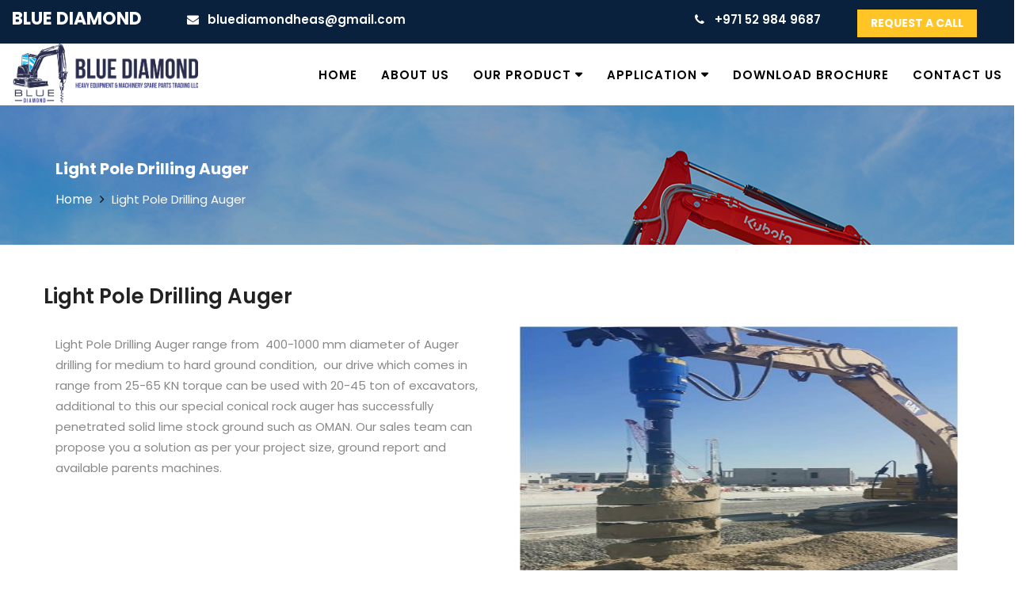

--- FILE ---
content_type: text/html; charset=UTF-8
request_url: https://augerpillingtools-bd.com/application/light-pole-foundation-drilling-
body_size: 31005
content:
<!DOCTYPE html>
<html lang="en">
<head>
    <meta charset="utf-8">
    <meta http-equiv="X-UA-Compatible" content="IE=edge">
    <meta name="viewport" content="width=device-width, initial-scale=1.0, maximum-scale=1.0, user-scalable=0">
    <title>Light Pole Drilling Auger </title>
    <meta name="description" content="Light Pole Drilling Auger">
    <meta name="keywords" content="Light Pole Drilling Auger">
    <meta name="google-site-verification" content="RKJp38c6r7yh-fgT1bAujSQPOr1MBC7v-RumpgznOHQ" />
    
    
    <!-- Stylesheets -->
    <link href="https://augerpillingtools-bd.com/css/style.css" rel="stylesheet">
    <link href="https://augerpillingtools-bd.com/css/bootsnav.css" rel="stylesheet">
    <link href="https://augerpillingtools-bd.com/css/responsive.css" rel="stylesheet">
    <link href="https://augerpillingtools-bd.com/css/magnific-popup.css" rel="stylesheet">
    <link rel="stylesheet" href="https://cdnjs.cloudflare.com/ajax/libs/font-awesome/4.7.0/css/font-awesome.min.css">
    <link href="https://augerpillingtools-bd.com/css/animate.css" rel="stylesheet" type="text/css" media="all" />
    <link href="https://augerpillingtools-bd.com/css/owl.carousel.min.css" rel="stylesheet" type="text/css" media="all" />
    <link href="https://augerpillingtools-bd.com/css/owl.theme.default.css" rel="stylesheet" type="text/css" media="all" />
    <meta name="Author" content="estuaryworld1@gmail.com" />
    <link rel="stylesheet" href="https://cdn.jsdelivr.net/gh/fancyapps/fancybox@3.5.7/dist/jquery.fancybox.min.css" />
    <link href="https://fonts.googleapis.com/css2?family=Poppins:wght@200;300;400;500;600;700;800;900&display=swap" rel="stylesheet">
    
  <!-- Google tag (gtag.js) -->
<script async src="https://www.googletagmanager.com/gtag/js?id=AW-16780958284"></script>
<script>
  window.dataLayer = window.dataLayer || [];
  function gtag(){dataLayer.push(arguments);}
  gtag('js', new Date());

  gtag('config', 'AW-16780958284');
</script>
    
    </head>
<!-- page wrapper -->

<body class="boxed_wrapper">
    <header class="main-header">
        <!-- header middle -->
        <div class="header-top">
            <div class="container-fluid">
                <div class="row">
                    <div class="col-md-2">
                        <div class="logo-box" style="text-transform: uppercase;"> <a href="https://augerpillingtools-bd.com/">Blue Diamond</a> </div>
                    </div>
                    <div class="col-md-6 hidden-xs">
                        <div class="single-info">
                            <div class="icon-box"><i class="fa fa-envelope"></i> bluediamondheas@gmail.com </div>
                        </div>
                    </div>
                    <div class="col-md-2 hidden-xs">
                        <div class="single-info">
                            <div class="icon-box"><i class="fa fa-phone"></i> +971 52 984 9687</div>
                        </div>
                    </div>
                    <div class="col-md-2">
                        <div class="top-btn"><a href="tel:+971 52 984 9687">Request A Call</a></div>
                    </div>
                </div>
            </div>
        </div>
        <!-- header middle end -->
        <!-- main-menu-area -->
        <nav class="navbar navbar-default menu bootsnav">
            <div class="container-fluid">
                <!-- Start Header Navigation -->
                <div class="navbar-header">
                    <button type="button" class="navbar-toggle" data-toggle="collapse" data-target="#navbar-menu"> <i class="fa fa-bars"></i> </button> <a class="navbar-brand" href="https://augerpillingtools-bd.com/"><!--<h3 style="
   
">LOGO</h3>--><img src="https://augerpillingtools-bd.com/images/logoo.png" class="logo" alt=""></a></div>
                <div class="collapse navbar-collapse" id="navbar-menu">
                    <ul class="nav navbar-nav navbar-right" data-in="fadeIn" data-out="fadeOut">
                        <li><a href="https://augerpillingtools-bd.com/" class="buttonfx active">Home</a></li>
                        <li><a href="https://augerpillingtools-bd.com/about-us">About Us</a></li>
                        <li class="dropdown"> <a href="#" class="dropdown-toggle " data-toggle="dropdown">Our Product</a>
                            <ul class="dropdown-menu ">
                                                                
                                <li> <a href="https://augerpillingtools-bd.com/our-product/rock-augers">Rock Augers</a> </li>
                                                                
                                <li> <a href="https://augerpillingtools-bd.com/our-product/tapered-conical-rock-augers-">Tapered / Conical  Rock Augers </a> </li>
                                                                
                                <li> <a href="https://augerpillingtools-bd.com/our-product/double-cutting-auger">DOUBLE CUTTING FLAT AUGER </a> </li>
                                                                
                                <li> <a href="https://augerpillingtools-bd.com/our-product/HOLLOW-STEM-CFA-AUGER-">HOLLOW STEM AUGER CFA AUGER </a> </li>
                                                                
                                <li> <a href="https://augerpillingtools-bd.com/our-product/hydraulic-breaker">Hydraulic Breaker For Excavator</a> </li>
                                                                
                                <li> <a href="https://augerpillingtools-bd.com/our-product/drilling-buckets">Drilling buckets</a> </li>
                                                                
                                <li> <a href="https://augerpillingtools-bd.com/our-product/casing-and-adaptor-for-rigs-excavator">CASING AND ADAPTOR FOR RIGS/ EXCAVATOR </a> </li>
                                                                
                                <li> <a href="https://augerpillingtools-bd.com/our-product/cleaning-bucket-for-Excavators">CLEANING / DRILLING  BUCKET FOR Excavators</a> </li>
                                                                
                                <li> <a href="https://augerpillingtools-bd.com/our-product/CASING-FOR-PILLING-RIGS-">CASING FOR COLLAPSABLE GROUND </a> </li>
                                                                
                                <li> <a href="https://augerpillingtools-bd.com/our-product/AUGER-CONSUMABLE-">AUGER CONSUMABLE BK 47 ROUND TEETH</a> </li>
                                                                
                                <li> <a href="https://augerpillingtools-bd.com/our-product/auger-drive">AUGER DRIVE ATTACHMENT </a> </li>
                                                                
                                <li> <a href="https://augerpillingtools-bd.com/our-product/DRUM-CUTTER-FOR-EXCAVATOR">Drum Cutter Excavator Attachment</a> </li>
                                                                
                                <li> <a href="https://augerpillingtools-bd.com/our-product/DTH-MAST-">MAST ATTACHMENT FOR EXCAVATOR DRILLING </a> </li>
                                                                
                                <li> <a href="https://augerpillingtools-bd.com/our-product/custom-bucket">EXCAVATOR BUCKETS CUSTOMISED </a> </li>
                                                                
                                <li> <a href="https://augerpillingtools-bd.com/our-product/screw-conveyor-auger-">screw conveyor auger </a> </li>
                                                                
                                <li> <a href="https://augerpillingtools-bd.com/our-product/AUGER-DRILLING-TEETH-">DRILLING CONSUMABLE FOR AUGER DRILLING BUCKET </a> </li>
                                                                
                                <li> <a href="https://augerpillingtools-bd.com/our-product/DRILLING-BUCKET-TEETH-(PIC)">DRILLING BUCKET TEETH </a> </li>
                                                                
                                <li> <a href="https://augerpillingtools-bd.com/our-product/AUGER-DRIVE-">AUGER DRIVE ATTACHMENT </a> </li>
                                                                
                                <li> <a href="https://augerpillingtools-bd.com/our-product/AUGER-DRIVE-">65000 NM TORQUE DRIVE FOR 20-50 TON EXCAVATORS </a> </li>
                                                                
                                <li> <a href="https://augerpillingtools-bd.com/our-product/8000-NM-EARTH-DRIVE-">AUGER DRIVE ATTACHMENT BACHOE </a> </li>
                                                                
                                <li> <a href="https://augerpillingtools-bd.com/our-product/AUGER-DRIVE-ATTACHMENT-BOBCAT-SKID-STEER-">AUGER DRIVE ATTACHMENT BOBCAT SKID STEER </a> </li>
                                                                
                                <li> <a href="https://augerpillingtools-bd.com/our-product/AUGER-DRIVE-">AUGER DRIVE ATTACHMENT </a> </li>
                                                                
                                <li> <a href="https://augerpillingtools-bd.com/our-product/hgfh">test</a> </li>
                                                                
                                <li> <a href="https://augerpillingtools-bd.com/our-product/Down-the-Hole-(DTH)-hammer-">Premium Down-the-Hole (DTH) Hammer Bit</a> </li>
                                                                
                                <li> <a href="https://augerpillingtools-bd.com/our-product/tricone-bit">TRICONE BIT </a> </li>
                                                                
                                <li> <a href="https://augerpillingtools-bd.com/our-product/Rolled-Thread-Bar-System">Refined Hollow/ solid Rolled Thread Bar System </a> </li>
                                                                
                                <li> <a href="https://augerpillingtools-bd.com/our-product/WATER-WELL-DRILLING-RIG-MACHINE-CRAWLER-OR-TYRE-BASE">Well Drilling Machine in Dubai</a> </li>
                                                                
                                <li> <a href="https://augerpillingtools-bd.com/our-product/deep-well-drilling-machine">DEEP WELL DRILLING MACHINE</a> </li>
                                                                
                                <li> <a href="https://augerpillingtools-bd.com/our-product/pile-breaker-">PILE BREAKER </a> </li>
                                                              
                            </ul>
                        </li>
                        
                        <li class="dropdown"> <a href="#" class="dropdown-toggle " data-toggle="dropdown">Application</a>
                            <ul class="dropdown-menu ">
                                                                <li> <a href="https://augerpillingtools-bd.com/application/dewatering-well-point-drilling">Dewatering Auger Drilling</a> </li>
                                 <li> <a href="https://augerpillingtools-bd.com/application/earthing-rod-drilling-">Earthing Rod Drilling </a> </li>
                                 <li> <a href="https://augerpillingtools-bd.com/application/light-pole-foundation-drilling-">Light Pole Drilling Auger</a> </li>
                                 <li> <a href="https://augerpillingtools-bd.com/application/micro-piling-drilling-">Micro Piling Machine</a> </li>
                                 <li> <a href="https://augerpillingtools-bd.com/application/casing-for-collapsable-ground">CASING DRILLING AND CLEANING WITH EXCAVATOR </a> </li>
                                 <li> <a href="https://augerpillingtools-bd.com/application/fencing-and-agriculture-drilling-with-back-heo-tellehandler-tractor">BACKHOE DRILLING DRIVE</a> </li>
                                 <li> <a href="https://augerpillingtools-bd.com/application/DTH-DRILLING-HARD-GROUND-">SOLAR FOUNDATION DRILLING DTH MAST </a> </li>
                                 <li> <a href="https://augerpillingtools-bd.com/application/https://bluediamondauger.com/revolutionize-your-drilling-projects-with-auger-drive-attachments/">AUGER DRIVE ATTACHMENT </a> </li>
                                 
                               
                            </ul>
                        </li>
                        <li><a href="https://augerpillingtools-bd.com/images/bouchure new.pdf" download>Download Brochure</a></li>
                        <li><a href="https://augerpillingtools-bd.com/contact-us">Contact Us</a></li>
                        
                    </ul>
                </div>
            </div>
        </nav>
        <!-- end main-menu -->
    </header>
    <div class="modal-box">
        <!-- Button trigger modal -->
        <!-- Modal -->
        <div class="modal fade" id="myModal" data-backdrop="static" tabindex="-1" role="dialog" aria-labelledby="myModalLabel">
            <div class="modal-dialog" role="document">
                <div class="modal-content">
                    <button type="button" class="close" data-dismiss="modal" aria-label="Close"> <span aria-hidden="true">×</span> </button>
                    <div class="modal-body contact-section">
                        <div class="contact-column">
                            <div class="contact-form-area">
                                <h3>Get In Touch</h3>
                                <form action="https://augerpillingtools-bd.com/execute.php" method="post" id="contact-form" class="default-form">
                                    <div class="row">
                                        <div class="form-group col-xs-12">
                                            <input type="text" name="name" placeholder="Your Name *" required> </div>
                                        <div class="form-group col-xs-12">
                                            <input type="email" name="email" placeholder="Email Address *" required> </div>
                                        <div class="form-group col-xs-12">
                                            <input type="text" name="subject" placeholder="Subject" required> </div>
                                        <div class="form-group col-xs-12">
                                            <input type="text" name="phone" placeholder="Phone" required> </div>
                                        <div class="form-group col-md-12 col-sm-12 col-xs-12">
                                            <textarea placeholder="Your Message" name="msg"></textarea>
                                        </div>
                                        <div class="form-group col-md-12 col-sm-12 col-xs-12">
                                            <button type="submit" name="enquiry">Submit</button>
                                        </div>
                                    </div>
                                </form>
                            </div>
                        </div>
                    </div>
                </div>
            </div>
        </div>
    </div>    <!-- end menu-area -->
    <!-- page title -->
    <style>

    </style>
    <section class="breadcrumbSec">
        <div class="container">
            <div class="row">
                <div class="col-xs-12 text-left">
                    <h1 class="breadTitle">Light Pole Drilling Auger</h1>
                    <div class="breadCumpNav"> <a href="">Home</a> <i class="fa fa-angle-right"></i> <span>Light Pole Drilling Auger</span> </div>
                </div>
            </div>
        </div>
    </section>
    <section class="service-section">
        <div class="container">
            <div class="row">
                 <div class="sec-title">
                        <h2>Light Pole Drilling Auger</h2></div>
                <div class="col-md-6">
                   
                    <p><p>Light Pole Drilling Auger range from&nbsp; 400-1000 mm diameter of Auger drilling for medium to hard ground condition,&nbsp; our drive which comes in range from 25-65 KN torque can be used with 20-45 ton of excavators, additional to this our special conical rock auger has successfully penetrated solid lime stock ground such as OMAN. Our sales team can propose you a solution as per your project size, ground report and available parents machines.</p>
</p>
                    
                    </div>
                    
                    <div class="col-md-6">
                         <img src="https://augerpillingtools-bd.com/admin/include/upload/service/category6236e29eb394clp1.jpg" width="100%" style="height: 320px;"> 
                        
                    </div>
                    
                   <!-- <div class="col-md-12 application-used">
                        
                        <h4>Our products have been used in applications that include:</h4>
                        
                        <ul class="two-columns">
                            <li></li>

</ul>
                        
                    </div>-->
                    
                    </div>
                    <div class="row">
                       
                    <div class="sec-title">
                        <h2>Light Pole Drilling Auger Categories</h2></div>
                         
                    <div class="col-md-4">
                        <!--<div class="gallery">
                            <a  href="https://augerpillingtools-bd.com/application-detail/20ton-excavator-with-42KN-torque-drive-used-for-900mm-auger-@4-M-depth-Abu-Dhabi-UAE-"> <img src="https://augerpillingtools-bd.com/admin/include/upload/service/detail6236e6df6b0c2lp1.jpg" width="100%" alt="">
                            <h5>20ton excavator with 42KN torque drive used for 900mm auger @4-M depth Abu Dhabi UAE </h5> </a></div>-->
                            
                             <div class="gallery">
                            <a data-fancybox="gallery" href="https://augerpillingtools-bd.com/admin/include/upload/service/detail6236e6df6b0c2lp1.jpg" data-caption="20ton excavator with 42KN torque drive used for 900mm auger @4-M depth Abu Dhabi UAE "> <img src="https://augerpillingtools-bd.com/admin/include/upload/service/detail6236e6df6b0c2lp1.jpg" width="100%" alt="">
                            <h5>20ton excavator with 42KN torque drive used for 900mm auger @4-M depth Abu Dhabi UAE </h5></a> </div>
                    </div>
                        
                    <div class="col-md-4">
                        <!--<div class="gallery">
                            <a  href="https://augerpillingtools-bd.com/application-detail/30ton-excavator-with-42KN-torque-drive-used-for-900mm-auger-@4-M-depth-Abu-Dhabi-UAE-"> <img src="https://augerpillingtools-bd.com/admin/include/upload/service/detail6236e6f70fdd3lp2.jpg" width="100%" alt="">
                            <h5>30ton excavator with 42KN torque drive used for 900mm auger @4-M depth Abu Dhabi UAE </h5> </a></div>-->
                            
                             <div class="gallery">
                            <a data-fancybox="gallery" href="https://augerpillingtools-bd.com/admin/include/upload/service/detail6236e6f70fdd3lp2.jpg" data-caption="30ton excavator with 42KN torque drive used for 900mm auger @4-M depth Abu Dhabi UAE "> <img src="https://augerpillingtools-bd.com/admin/include/upload/service/detail6236e6f70fdd3lp2.jpg" width="100%" alt="">
                            <h5>30ton excavator with 42KN torque drive used for 900mm auger @4-M depth Abu Dhabi UAE </h5></a> </div>
                    </div>
                        
                    <div class="col-md-4">
                        <!--<div class="gallery">
                            <a  href="https://augerpillingtools-bd.com/application-detail/40ton-excavator-with-65KN-torque-drive-used-for-900mm-auger-@4-M-depth-Riyadh-city,-Abu-Dhabi-UAE-"> <img src="https://augerpillingtools-bd.com/admin/include/upload/service/detail6236e70a335eblp3.jpg" width="100%" alt="">
                            <h5>40ton excavator with 65KN torque drive used for 900mm auger @4-M depth Riyadh city, Abu Dhabi UAE </h5> </a></div>-->
                            
                             <div class="gallery">
                            <a data-fancybox="gallery" href="https://augerpillingtools-bd.com/admin/include/upload/service/detail6236e70a335eblp3.jpg" data-caption="40ton excavator with 65KN torque drive used for 900mm auger @4-M depth Riyadh city, Abu Dhabi UAE "> <img src="https://augerpillingtools-bd.com/admin/include/upload/service/detail6236e70a335eblp3.jpg" width="100%" alt="">
                            <h5>40ton excavator with 65KN torque drive used for 900mm auger @4-M depth Riyadh city, Abu Dhabi UAE </h5></a> </div>
                    </div>
                                    </div>
            </div>
        
    </section>
    <div class="support-footer__area">
    <div class="row no-gutters">
        <div class="col-md-6" style="padding: 0px">
            <div class="support-footer__single bg-img"> Email: bluediamondheas@gmail.com </div>
        </div>
        <div class="col-md-6" style="padding: 0px">
            <div class="support-footer__single support-footer__single--dark bg-img"> Support: +971 52 984 9687 </div>
        </div>
    </div>
</div>
<footer class="main-footer">
    <div class="footer-top">
        <div class="container-fluid">
            <div class="row">
                <div class="col-md-3 footer-column">
                    <div class="logo-widget footer-widget">
                        <div class="footer-logo">
                            <div class="logo-box">
                              <img src="https://augerpillingtools-bd.com/images/logoo.png" width="200px" style="background-color: #fff;padding: 10px;">
                            </div>
                        </div>
                        <br>
                        <div class="text white"><p>Blue Diamond Heavy&nbsp;Equipment<strong> and ABBAS&nbsp;ENGINEERING (EST 2000)</strong>&nbsp;in consortium have carved a niche for ourselves in the domain of&nbsp;<strong>Manufacturing, Exporting and Supplying</strong>&nbsp;an assortment of&nbsp;<strong>Piling Equipment tools, <a href="https://augerpillingtools-bd.com">Auger</a> drilling tools,...</div>
                    </div>
                    <ul class="footer-social in-block">
                        <li><a href=""><i class="fa fa-facebook"></i></a></li>
                        <li><a href=""><i class="fa fa-twitter"></i></a></li>
                        <li><a href="https://www.linkedin.com/in/blue-diamond-heavy-equipment-spare-part-82037b23a"><i class="fa fa-linkedin"></i></a></li>
                        <li><a href="https://augerpillingtools-bd.com/"><i class="fa fa-rss"></i></a></li>
                    </ul>
                </div>
                <div class="col-md-2 footer-column">
                    <div class="service-widget footer-widget">
                        <div class="footer-title">
                            <h4>Quick Links</h4></div>
                        <ul>
                            <li> <a href="https://augerpillingtools-bd.com/"> Home</a> </li>
                            <li> <a href="https://augerpillingtools-bd.com/about-us"> About Us</a> </li>
                          <!--  <li> <a href="https://augerpillingtools-bd.com/products"> Products</a> </li>-->
                            <li> <a href="https://augerpillingtools-bd.com/contact-us"> Contact Us</a> </li>
                        </ul>
                    </div>
                </div>
                
                <div class="col-md-3 footer-column">
                    <div class="service-widget footer-widget">
                        <div class="footer-title">
                            <h4>Search Links</h4></div>
                        <ul>
                            <li> <a href="https://augerpillingtools-bd.com/"> Auger</a> </li>
                            <li> <a href="https://augerpillingtools-bd.com/"> Auger Manufacturer Near Me</a> </li>
                          <li> <a href="https://augerpillingtools-bd.com/"> Poclain Auger Drilling Attachment</a> </li>
                            <li> <a href="https://augerpillingtools-bd.com/"> JCB Auger Attachment</a> </li>
                            <li> <a href="https://augerpillingtools-bd.com/"> Planetary Gear Auger Drive</a> </li>
                            <li> <a href="https://augerpillingtools-bd.com/"> Auger Bit Consumable</a> </li>
                        </ul>
                    </div>
                </div>
                <div class="col-md-4 footer-column">
                    <div class="service-widget footer-widget">
                        <div class="footer-title">
                            <h4>Contact Us</h4></div>
                        <ul>
                            <li> <a href=""> Address: Workshop-
Al-qouz ind,area 3, DUBAI, UNITED ARAB EMIRATES.

BLUE DIAMOND UK HEAD OFFICE-
2, 297 Wakefield Road, 
Denby Dale, Huddersfield,HD8 8RX, UNITED KINGDOM
 Telephone 01484 819050<span></span></a> </li>
                            <li>
                                <h3 style="color: #fff">Sameer</h3>
                                <a href="tel:+971 52 984 9687" style="font-size: 26px"> <i class="fa fa-phone" style="color:#ffc425;"></i> +971 52 984 9687</a>
                            </li>
                            <li>
                                <h5 style="color: #fff">Columbia Partner
</h5>
                                <a href="tel:+573153253926" style="font-size: 16px"> <i class="fa fa-phone" style="color:#ffc425;"></i> +573153253926</a>
                            </li>
                            <li>
                                <h5 style="color: #fff">Uk Partner</h5>
                                <a href="tel:00447403669529" style="font-size: 16px"> <i class="fa fa-phone" style="color:#ffc425;"></i> 00447403669529</a>
                            </li>
                            <li>
                                <div class="top-btn"><a href="" data-toggle="modal" data-target="#myModal">Request A Quote</a></div>
                            </li>
                        </ul>
                    </div>
                </div>
            </div>
        </div>
    </div>
    <div class="footer-bottom centred">
        <div class="container">
            <div class="container">
                <div class="copyright">© 2022 <a href="#" style="
    color: #ffc425!important;"> Blue Diamond</a>. All Rights Reserved. | Design By <a href="https://webpartner.in/" target="_blank" style="
    color: #ffc425!important;
">Web Partner</a></div>
            </div>
        </div>
    </div>
</footer>
<!-- main-footer end -->
<!--Scroll to top-->
<div class="scroll-to-top scroll-to-target" data-target=".main-header"><span class="icon fa fa-angle-up"></span></div>
<!--jquery js -->
<script type="text/javascript" src="https://augerpillingtools-bd.com/js/jquery-2.1.4.js"></script>
<script src="https://augerpillingtools-bd.com/js/bootstrap.min.js"></script>
<script src="https://augerpillingtools-bd.com/js/bootsnav.js"></script>

<script src="https://cdn.jsdelivr.net/gh/fancyapps/fancybox@3.5.7/dist/jquery.fancybox.min.js"></script>
<script type="text/javascript" src="https://augerpillingtools-bd.com/js/SmoothScroll.js"></script>
<script src="https://augerpillingtools-bd.com/js/owl.carousel.min-2.js"></script>
<script src="https://augerpillingtools-bd.com/js/script.js"></script>
<script src="https://augerpillingtools-bd.com/js/jquery.magnific-popup.js"></script>
<script>
    $(function () {
        $('.popup-youtube, .popup-vimeo').magnificPopup({
            type: 'iframe'
            , mainClass: 'mfp-fade'
            , removalDelay: 160
            , preloader: false
            , fixedContentPos: false
        });
    });
</script>
<script>
    function inVisible(element) {
        //Checking if the element is
        //visible in the viewport
        var WindowTop = $(window).scrollTop();
        var WindowBottom = WindowTop + $(window).height();
        var ElementTop = element.offset().top;
        var ElementBottom = ElementTop + element.height();
        //animating the element if it is
        //visible in the viewport
        if ((ElementBottom <= WindowBottom) && ElementTop >= WindowTop) animate(element);
    }

    function animate(element) {
        //Animating the element if not animated before
        if (!element.hasClass('ms-animated')) {
            var maxval = element.data('max');
            var html = element.html();
            element.addClass("ms-animated");
            $({
                countNum: element.html()
            }).animate({
                countNum: maxval
            }, {
                //duration 5 seconds
                duration: 5000
                , easing: 'linear'
                , step: function () {
                    element.html(Math.floor(this.countNum) + html);
                }
                , complete: function () {
                    element.html(this.countNum + html);
                }
            });
        }
    }
    //When the document is ready
    $(function () {
        //This is triggered when the
        //user scrolls the page
        $(window).scroll(function () {
            //Checking if each items to animate are 
            //visible in the viewport
            $("h2[data-max]").each(function () {
                inVisible($(this));
            });
        })
    });
</script>

<script type="text/javascript">
var Tawk_API=Tawk_API||{}, Tawk_LoadStart=new Date();
(function(){
var s1=document.createElement("script"),s0=document.getElementsByTagName("script")[0];
s1.async=true;
s1.src='https://embed.tawk.to/648c350394cf5d49dc5e12f3/1h31qu6f3';
s1.charset='UTF-8';
s1.setAttribute('crossorigin','*');
s0.parentNode.insertBefore(s1,s0);
})();
</script>

</body>

</html>

--- FILE ---
content_type: text/css
request_url: https://augerpillingtools-bd.com/css/style.css
body_size: 82976
content:
@import url('https://fonts.googleapis.com/css?family=Poppins:200,200i,300,300i,400,400i,500,500i,600,600i,700,700i,800,800i,900,900i');
@import url('https://fonts.googleapis.com/css?family=Open+Sans:300i,400,400i,600,600i,700,700i,800,800i');
@import url('https://fonts.googleapis.com/css?family=Lato:300,300i,400,400i,700,700i,900,900i');

/* use style sheet */


@import url(flaticon.css);
@import url(animate.css);
@import url(bootstrap.css);
@import url(bootstrap.min.css);
@import url(hover.css);

/*** 

====================================================================
  Reset
====================================================================

 ***/

* {
    margin: 0px;
    padding: 0px;
    border: none;
    outline: none;
}


/*** 

====================================================================
  Global Settings
====================================================================

 ***/

body {
    font-size: 15px;
    color: #888888;
    line-height: 26px;
    background: #ffffff;
    font-family: 'Poppins', sans-serif;
    background-size: cover;
    background-repeat: no-repeat;
    background-position: center top;
    -webkit-font-smoothing: antialiased;
}

.centred {
    text-align: center;
}

.text-left {
    text-align: left;
}

.text-right {
    text-align: right;
}

.boxed_wrapper {
    position: relative;
    margin: 0 auto;
    width: 100%;
    min-width: 300px;
    overflow-x: hidden;
}

a {
    text-decoration: none;
    position: relative;
    font-size: 15px;
    line-height: 26px;
    font-weight: 400;
    cursor: pointer;
    color: #888888;
    transition: all 500ms ease;
}

a:hover {
    text-decoration: none;
    outline: none;
    color: #6c96ff;
    transition: all 500ms ease;
}

input,
button,
select,
textarea {
    font-family: 'Open Sans', sans-serif;
    font-weight: 400;
}

.in-block li {
    display: inline-block;
    margin-right: 20px;
}

.in-block li a {
    color: #fff;
}

ul,
li {
    list-style: none;
    padding: 0px;
    margin: 0px;
}

input {
    transition: all 500ms ease;
}

input:focus,
textarea:focus {
    outline: none;
    border-color: #f58123;
    transition: all 500ms ease;
}

h1,
h2,
h3,
h4,
h5,
h6 {
    position: relative;
    font-weight: 400;
    margin: 0px;
    color: #222222;
}

h1 a,
h2 a,
h3 a,
h4 a,
h5 a,
h6 a {
    position: relative;
    font-weight: 400;
    margin: 0px;
    color: #222222;
    transition: all 500ms ease;
}

h1 {
    font-size: 50px;
    line-height: 60px;
    font-weight: 600;
    color: #fff;
}

h2 {
    font-size: 40px;
    line-height: 50px;
    font-weight: 600;
}

h3 {
    font-size: 25px;
    line-height: 34px;
    font-weight: 600;
}

h4 {
    font-size: 18px;
    line-height: 28px;
    font-weight: 600;
}

h3 a {
    font-size: 25px;
    font-weight: 600;
}

h4 a {
    font-size: 18px;
    font-weight: 600;
}

h3 a:hover,
h4 a:hover,
h5 a:hover,
h6 a:hover {
    color: #6c96ff;
    transition: all 500ms ease;
}

.centred {
    text-align: center;
}

.float-right {
    float: right;
}

.sp-one {
    padding: 50px 0px;
}

.breadcrumbSec {
    padding: 50px 0px;
    background: url(../images/slider/1.jpg);
    position: relative;
}

.breadcrumbSec::before {
    position: absolute;
    content: '';
    top: 0px;
    left: 0px;
    width: 100%;
    height: 100%;
    background-color: #00000042;
}

.breadcrumbSec text-center {
    background-color: #FFFFFF;
}

.breadTitle {
    font-size: 20px;
    font-weight: 700;
    color: #fff;
}

.breadCumpNav {
    line-height: .8;
}

.breadCumpNav a {
    font-size: 16px;
    color: #fff;
    font-weight: 400;
    text-transform: capitalize;
    line-height: .8;
}

.breadCumpNav i {
    font-size: 16px;
    margin: 0 5px;
    color: #000;
}

.breadCumpNav span {
    color: #fff;
}

.breadCumpNav a:hover {
    color: #000;
}

** button **/ .btn-one {
    font-size: 14px;
    font-family: 'Lato', sans-serif;
    padding: 1px 22px 2px 23px;
    color: #fff;
    position: relative;
    transition: all 0.5s ease 0s;
    cursor: pointer;
    display: inline-block;
    text-align: center;
    border-radius: 2px;
    z-index: 1;
}

.btn-one:before {
    background-color: #000000;
    content: "";
    height: 100%;
    left: 0;
    opacity: 0;
    position: absolute;
    border-radius: 5px;
    top: 0;
    transform: scale(0.5, 1);
    transition: all 0.4s ease 0s;
    width: 100%;
    z-index: -1;
}

.btn-one:hover::before {
    opacity: 1;
    -webkit-transform: scale(1, 1);
    transform: scale(1, 1);
}

.btn-bg {
    background: #09213c;
    border: 2px solid #09213c;
}

.btn-one {
    font-size: 14px;
    font-family: 'Lato', sans-serif;
    padding: 10px 10px;
    color: #fff;
    position: relative;
    transition: all 0.5s ease 0s;
    cursor: pointer;
    display: inline-block;
    text-align: center;
    border-radius: 2px;
    z-index: 1;
}

.btn-one:hover {
    color: #6c96ff;
}

.page-pagination {
    position: relative;
    display: inline-block;
    margin-top: 0px;
}

.page-pagination li {
    display: inline-block;
    margin: 0px 3px;
}

.page-pagination li a {
    position: relative;
    display: inline-block;
    font-size: 14px;
    height: 25px;
    width: 25px;
    line-height: 25px;
    text-align: center;
    font-family: 'Lato', sans-serif;
    color: #222;
    border-radius: 2px;
    transition: all 500ms ease;
}

.page-pagination li a:hover,
.page-pagination li a.active {
    background: #82a5fd;
    color: #fff;
    transition: all 500ms ease;
}

.preloader {
    position: fixed;
    left: 0px;
    top: 0px;
    height: 100%;
    width: 100%;
    z-index: 999999;
    background-color: #ffffff;
    background-position: center center;
    background-repeat: no-repeat;
    background-image: url(../images/icons/preloader.gif);
}

.scroll-to-top span {
    color: #fff;
}

.scroll-to-top {
    position: fixed;
    bottom: 15px;
    right: 15px;
    font-size: 18px;
    line-height: 38px;
    width: 40px;
    height: 40px;
    background: #222222;
    border: 2px solid #222222;
    text-align: center;
    z-index: 100;
    cursor: pointer;
    display: none;
    transition: all 500ms ease;
    -moz-transition: all 500ms ease;
    -webkit-transition: all 500ms ease;
    -ms-transition: all 500ms ease;
    -o-transition: all 500ms ease;
}

.scroll-to-top:hover {
    background: transparent;
}

.scroll-to-top:hover span {
    color: #222222;
}

.scroll-to-top:after {
    position: absolute;
    z-index: -1;
    content: '';
    top: 100%;
    left: 5%;
    height: 10px;
    width: 90%;
    opacity: 1;
    background: -webkit-radial-gradient(center, ellipse, rgba(0, 0, 0, 0.25) 0%, rgba(0, 0, 0, 0) 80%);
    background: -webkit-radial-gradient(center ellipse, rgba(0, 0, 0, 0.25) 0%, rgba(0, 0, 0, 0) 80%);
    background: radial-gradient(ellipse at center, rgba(0, 0, 0, 0.25) 0%, rgba(0, 0, 0, 0) 80%);
}

.sec-title h2 {
    position: relative;
    display: block;
    font-size: 26px;
    color: #222;
    line-height: 50px;
    font-weight: 600;
    margin-bottom: 13px;
    margin-top: 40px;
}

.sec-title span {
    color: #6c96ff;
}

.title-text {
    line-height: 24px;
    margin-bottom: 58px;
}

.white {
    color: #fff;
}

.white h2 {
    color: #ffffff;
}


/*=============== Style switcher =============*/

.switcher .switch_btn button {
    width: 35px;
    height: 35px;
    line-height: 35px;
    border: none;
    background: #82a5fd;
    color: #fff;
    font-size: 20px;
}

.switcher .switch_btn {
    position: absolute;
    right: -35px;
    z-index: -1;
}

.switcher .switch_btn i.fa {
    font-size: 15px;
}

.switcher {
    position: fixed;
    top: 350px;
    z-index: 999999;
}

.switcher .switch_menu {
    width: 280px;
    background: #fff;
    display: none;
    position: relative;
    border: 1px solid #222222;
    /*  height: 300px;
  overflow: hidden;
  overflow-y: scroll;*/
}

.switcher .switch_menu .switcher_container {
    width: 270px;
    margin: 0 auto;
}

.switcher .switch_menu h4.title {
    color: #fff;
    margin: 0;
    line-height: 60px;
    background: #222222;
    text-align: center;
    margin-bottom: 20px;
    font-weight: 700;
    text-transform: uppercase;
}

.switcher .switch_menu .switcher_container h5 {
    text-align: center;
    color: #666666;
    font-weight: 500;
    margin-bottom: 10px;
}

.switcher .switch_menu .text {
    font-size: 12px;
    text-align: center;
    margin-bottom: 25px;
}

#styleOptions {
    text-align: center;
}

.switcher #styleOptions li {
    display: inline-block;
    width: 40px;
    height: 40px;
    margin-right: 2px;
}

.switcher #styleOptions li a {
    display: block;
    width: 100%;
    height: 100%;
}

.switcher #styleOptions li a.color2 {
    background: url(../images/home/color1.jpg) no-repeat center;
}

.switcher #styleOptions li a.color3 {
    background: url(../images/home/color2.jpg) no-repeat center;
}

.switcher #styleOptions li a.color4 {
    background: url(../images/home/color3.jpg) no-repeat center;
}

.switcher #styleOptions li a.color5 {
    background: url(../images/home/color4.jpg) no-repeat center;
}

.switcher #styleOptions li a.color6 {
    background: url(../images/home/color5.jpg) no-repeat center;
}

.switcher #styleOptions li a.color7 {
    background: url(../images/home/color6.jpg) no-repeat center;
}

.switcher #styleOptions li a.color8 {
    background: url(../images/home/color7.jpg) no-repeat center;
}

.switcher #styleOptions li a.color9 {
    background: url(../images/home/color8.jpg) no-repeat center;
}

.switcher #styleOptions li a.color10 {
    background: url(../images/home/color9.jpg) no-repeat center;
}

.switcher #styleOptions li a.color11 {
    background: url(../images/home/color10.jpg) no-repeat center;
}


/*** 

====================================================================
                        Home-Page
====================================================================

***/


/** main-menu **/

.menu-area {
    position: relative;
    width: 100%;
    background: #fff;
    border-radius: 5px;
    z-index: 9;
}

.theme_menu {
    margin-bottom: -33px;
}

.menu-area:before {
    position: absolute;
    content: '';
    background: #fff;
    width: 1000%;
    height: 100%;
    top: 0px;
    left: 45px;
}

.stricky-fixed .menu-area {
    margin-bottom: 0px;
    box-shadow: 0 2px 5px 0 rgba(0, 0, 0, 0.16), 0 2px 10px 0 rgba(0, 0, 0, 0.12);
}

.stricky-fixed .menu-area:before {
    display: none;
}

.menu-area .top-btn {
    position: relative;
    display: inline-block;
    float: right;
}

.main-menu {
    position: relative;
    display: inline-block;
    margin-left: 34px;
}

.navbar-collapse {
    padding: 0px
}

.navigation {
    position: relative;
}

.navigation > li {
    display: inline-block;
    margin: 0px 24px 0px 24px;
}

.main-menu li.dropdown {
    position: relative;
}

.main-header li.dropdown.current:before {
    color: #f3a28b;
}

.navigation > li > a {
    color: #6c96ff;
    display: block;
    font-size: 18px;
    font-weight: 600;
    line-height: 26px;
    padding: 21px 0px 18px 0px;
    font-family: 'Poppins', sans-serif;
    transition: all 500ms ease 0s;
}

.navigation > li > ul {
    position: absolute;
    right: auto;
    top: 100%;
    z-index: 999;
    display: none;
}

.navigation > li > ul > li {
    position: relative;
    display: block;
    background: rgba(0, 0, 0, 0.5);
    margin-bottom: 3px;
    padding: 5px 0px;
    width: 230px;
    border-radius: 3px;
    transition: all 500ms ease;
}

.navigation > li > ul > li:hover > a {
    color: #fff;
}

.navigation > li > ul > li:hover {
    background: #6c96ff;
    transition: all 500ms ease;
}

.navigation > li > ul > li > a {
    color: #6c96ff;
    display: block;
    font-size: 18px;
    font-weight: 600;
    font-family: 'Poppins', sans-serif;
    line-height: 20px;
    padding: 12px 0px;
    margin: 0;
    text-align: center;
    text-transform: capitalize;
    transition: all 500ms ease 0s;
}

.hidden-bar .navigation > li {
    display: block;
}

.navigation > li > ul > li:last-child > a {
    border-bottom: 0px;
}


/*========= mobile-menu ==============*/

.mobile-menu .dropdown-btn {
    position: absolute;
    right: 15px;
    top: 0;
    width: 30px;
    height: 42px;
    border-left: 1px solid #ffffff;
    cursor: pointer;
    display: block;
    z-index: 5;
}

.mobile-menu .dropdown-btn:after {
    position: absolute;
    content: "\f107";
    font-family: FontAwesome;
    color: #fff;
    font-size: 20px;
    line-height: 40px;
    text-align: center;
    width: 100%;
    left: 7px;
}

.mobile-menu,
.mobile-menu > li > ul,
.mobile-menu > li > ul > li > ul {
    background: #000000;
}

.mobile-menu > li > ul,
.mobile-menu > li > ul > li > ul {
    display: none;
}

.mobile-menu > li > a,
.mobile-menu > li > ul > li > a,
.mobile-menu > li > ul > li > ul > li > a {
    padding: 10px 20px;
    font-family: 'Roboto', sans-serif;
    line-height: 22px;
    color: #ffffff;
    display: block;
    text-transform: uppercase;
    font-size: 14px;
    border-top: 1px solid #fff;
}


/* Mainmenu fixed style */

@keyframes menu_sticky {
    0% {
        margin-top: -100px;
    }
    50% {
        margin-top: -90px;
    }
    100% {
        margin-top: 0;
    }
}

.theme_menu.stricky-fixed {
    margin: 0;
    position: fixed;
    top: 0;
    left: 0;
    width: 100%;
    z-index: 99999;
    animation-name: menu_sticky;
    animation-duration: 0.60s;
    animation-timing-function: ease-out;
}


/** Main Header Style **/

.main-header {
    background: #09213C;
}

.logo-box {
    display: inline-block;
    margin-top: -5px;
}

.logo-box a {
    display: inline-block;
    width: 100%;
    height: 100%;
    color: #fff;
    font-size: 22px;
    vertical-align: middle;
    font-weight: 700;
}

.logo-area {
    padding: 45px 0px 54px 0px;
}

.header-top {
    padding: 10px 0px;
}

.header-top .header-info {
    float: right;
}

.top-btn {
    display: inline-block;
    position: relative;
    top: 2px;
    /* margin-left: 72px;*/
}

.top-btn a {
    position: relative;
    display: inline-block;
    font-size: 14px;
    font-weight: 700;
    color: #ffffff;
    text-transform: uppercase;
    background: #FFC425;
    padding: 4px 17px 5px 17px;
    /* border-radius: 5px; */
    text-align: center;
    transition: all 500ms ease;
}

.top-btn a:hover {
    background: #222;
    color: #ffffff;
}


/** search box **/

.search-box-area {
    position: relative;
    top: 10px;
    right: 12px;
    float: right;
}

.search-box-area .search-toggle {
    position: relative;
    width: 44px;
    height: 44px;
    line-height: 44px;
    text-align: center;
    background: #fff;
    border-radius: 50%;
    cursor: pointer;
    border: 1px solid #f5f5f5;
    transition: all 500ms ease;
}

.search-box-area .search-toggle:hover {
    background: #82a5fd;
    border: 1px solid #82a5fd;
}

.search-box-area .search-toggle i:before {
    position: relative;
    font-size: 20px;
    color: #6c96ff;
    transition: all 500ms ease;
}

.search-box-area .search-toggle:hover i:before {
    color: #ffffff;
}

.search-box-area .search-box {
    opacity: 0;
    position: absolute;
    right: 0px;
    top: 55px;
    transition: all 500ms ease 0s;
    visibility: hidden;
    z-index: 9;
}

.search-box-area .form-group {
    position: relative;
}

.search-box-area .form-group button {
    position: absolute;
    top: 2px;
    right: 0px;
    width: 46px;
    height: 46px;
    color: #fff;
    background: #6c96ff;
    border: none;
    z-index: 10;
}

.search-box-area input[type='search'] {
    width: 250px;
    height: 50px;
    border: 2px solid #6c96ff;
    padding: 10px 60px 10px 15px;
    z-index: 9;
    box-shadow: 0 2px 2px 1px rgba(0, 0, 0, 0.30);
}

.search-box.now-visible {
    top: 55px;
    right: 0px;
    opacity: 1;
    visibility: visible;
    z-index: 9;
}


/** main slider **/

.main-slider {
    min-height: 100%;
}

.main-slider .container-fluid {
    padding: 0px;
}

.main-slider .slider-wrapper {
    position: relative;
}

.main-slider .slider-wrapper .image img {
    width: 100%;
}

.main-slider .slider-caption {
    position: absolute;
    left: 0;
    top: 0;
    right: 0;
    bottom: 0;
    display: flex;
    align-items: center;
    justify-content: center;
    z-index: 5;
}

.main-slider .slider-caption .inner-box {
    max-width: 1200px;
    margin: 0 auto;
    padding: 0 30px;
}

.main-slider .slide-overlay {
    position: absolute;
    top: 0;
    left: 0;
    bottom: 0;
    right: 0;
    background-color: rgba(0, 0, 0, 0.35);
    z-index: 3;
}

.main-slider .text {
    font-size: 15px;
    font-family: 'Open Sans', sans-serif;
    font-weight: 400;
    color: #fff;
    line-height: 22px;
    max-width: 700px;
    margin-bottom: 35px;
}

.main-slider .title span {
    color: #6c96ff;
}

.main-slider .title h1 {
    position: relative;
    max-width: 800px;
    margin-bottom: 20px;
    font-size: 30px;
    line-height: 40px;
}


/* slide nav */

.slide-nav .owl-controls .owl-nav {
    padding: 0px;
    top: 50%;
    transform: translateY(-50%);
    position: absolute;
    left: 0;
    right: 0;
    opacity: 0;
    transform: scale(0.97);
    margin-top: 0px;
    transition: .5s ease;
}

.slide-nav:hover .owl-nav {
    transform: scale(1);
    opacity: 1;
}

.slide-nav .owl-controls .owl-nav [class*="owl-"] {
    position: relative;
    width: 32px;
    height: 80px;
    line-height: 80px;
    background: #ffffff;
    text-align: center;
    font-size: 20px;
    color: #09213b;
    border-radius: 0px;
    transition: all 300ms ease;
    -webkit-transition: all 300ms ease;
    -ms-transition: all 300ms ease;
    -o-transition: all 300ms ease;
}

.slide-nav .owl-controls .owl-nav [class*="owl-"]:hover {
    box-shadow: none;
    background: #222222;
}

.slide-nav .owl-controls .owl-nav [class*="owl-"]:hover span {
    color: #ffffff;
}

.slide-nav .carousel-outer:hover .owl-nav .owl-next,
.slide-nav .carousel-outer:hover .owl-nav .owl-prev {
    opacity: 1;
    visibility: visible;
}

.slide-nav .owl-nav .owl-prev {
    left: 15px;
    float: left;
}

.slide-nav .owl-nav .owl-next {
    right: 15px;
    float: right;
}

.slide-nav .owl-dots {
    display: none !important;
}


/* slide animation */

.main-slider .owl-item .slider-caption * {
    -webkit-animation-duration: 1s;
    animation-duration: 1s;
    -webkit-animation-fill-mode: both;
    animation-fill-mode: both;
}

.main-slider .owl-item.active .slider-caption h1 {
    -webkit-animation-delay: .5s;
    animation-delay: .5s;
    -webkit-animation-name: fadeInDown;
    animation-name: fadeInDown;
}

.main-slider .owl-item.active .slider-caption .text {
    -webkit-animation-delay: .5s;
    animation-delay: .5s;
    -webkit-animation-name: fadeIn;
    animation-name: fadeIn;
}

.main-slider .owl-item.active .slider-caption .tp-btn {
    -webkit-animation-delay: 1s;
    animation-delay: 1s;
    -webkit-animation-name: fadeInUp;
    animation-name: fadeInUp;
}


/** working-section **/

.working-section {
    position: relative;
}

.working-section:before {
    position: absolute;
    content: '';
    background: url(../images/home/shap.png);
    width: 540px;
    height: 740px;
    left: 0px;
    top: 0px;
}

.single-working-content {
    position: relative;
    background: #f7f7f7;
    padding: 34px 0px 0px 0px;
    border: 1px solid #f1f1f1;
    border-radius: 10px;
}

.single-working-content .icon-box {
    position: relative;
    display: inline-block;
    width: 130px;
    height: 130px;
    line-height: 160px;
    border-radius: 50%;
    background: #fff;
    margin-bottom: 58px;
    box-shadow: 0 0 20px 1px rgba(225, 225, 225, 0.8);
}

.single-working-content .icon {
    position: relative;
    display: inline-block;
    width: 102px;
    height: 102px;
    line-height: 104px;
    border-radius: 50%;
    border: 1px solid #f8f8f8;
    background: #fff;
    box-shadow: 0 0 20px 1px rgba(225, 225, 225, 0.5);
    transition: all 500ms ease;
}

.single-working-content:hover .icon {
    /*background: #6c96ff;*/
    transition: all 500ms ease;
    -webkit-animation: pulse 1s infinite;
    -o-animation: pulse 1s infinite;
    animation: pulse 1s infinite;
}

.footer-bottom .copyright,
.footer-bottom .copyright a {
    color: #fff!important;
}


/*.single-working-content:hover .icon-box i:before {
    color: #fff;
}*/

.single-working-content .icon-box i:before {
    font-size: 50px;
    color: #818181;
    margin: 0px;
    transition: all 500ms ease;
}

.single-working-content h3 {
    margin-bottom: 29px;
}

.single-working-content .count-text {
    position: relative;
    display: inline-block;
    width: 45px;
    height: 45px;
    line-height: 45px;
    background: #6c96ff;
    text-align: center;
    font-size: 25px;
    font-family: 'Poppins', sans-serif;
    font-weight: 600;
    color: #fff;
    border-radius: 50%;
    bottom: -23px;
    box-shadow: 0 5px 10px 0px #ccc;
    transition: all 500ms ease;
}


/** choose-section **/

.choose-section {
    position: relative;
    width: 100%;
    background-size: cover;
    background-repeat: no-repeat;
    background-position: center center;
    background-attachment: fixed;
    padding: 90px 0px;
}

.choose-section:before {
    position: absolute;
    content: '';
    background: #000;
    width: 100%;
    height: 100%;
    left: 0px;
    top: 0px;
    opacity: 0.5;
}

.single-choose-content {
    position: relative;
    background: #fff;
    padding: 48px 30px 24px 30px;
    border-radius: 10px;
}

.single-choose-content .icon-box {
    margin-bottom: 16px;
}

.single-choose-content .icon-box i:before {
    font-size: 45px;
    color: #888888;
    margin: 0px;
    transition: all 500ms ease;
}

.single-choose-content:hover .icon-box i:before {
    color: #82a5fd;
}

.single-choose-content h3 {
    margin-bottom: 18px;
    color: #6c96ff;
}

.choose-section .title-text {
    position: relative;
    margin-bottom: 69px;
}

.owl-nav-none .owl-nav {
    display: none;
}

.owl-dots {
    margin-top: 36px;
}


/** service-section **/


/*.service-section {
    padding: 93px 0px 95px 0px;
}*/


/*.service-section .service-btn {
    float: right;
    position: relative;
    margin-top: -41px;
}*/


/*.service-section .service-btn a {
    position: relative;
    color: #222222;
    font-weight: 600;
    text-decoration: underline;
}
.service-section .service-btn a:hover {
    color: #82a5fd;
}*/

.single-item-hoverly .img-box {
    position: relative;
    overflow: hidden;
}

.single-item-hoverly .img-box img {
    width: 100%;
    height: 250px;
   /* object-fit: cover;*/
}

.single-item-hoverly:hover .overlay {
    height: 100%;
    transition: .5s cubic-bezier(0.4, 0, 1, 1);
    opacity: 1;
    visibility: visible;
}

.single-item-hoverly .overlay {
    position: absolute;
    text-align: center;
    left: 0px;
    align-items: center;
    justify-content: center;
    top: 0px;
    width: 100%;
    display: flex;
    height: 0%;
    background: rgb(0 0 0 / 48%);
    transition: .5s cubic-bezier(0.4, 0, 1, 1);
    opacity: 0;
    visibility: hidden;
    /* border-top-right-radius: 10px;
    border-top-left-radius: 10px;*/
}

.single-service-content {
    position: relative;
    margin-bottom: 20px;
    box-shadow: 0px 3px 10px 2px rgba(204, 204, 204, 0.5);
    /* border-radius: 10px;*/
}

.single-service-content .lower-content {
    padding: 20px;
    height: 100px;
}

.single-service-content .lower-content h3 a {
    display: inline-block;
    font-size: 18px;
}

.lh-24 {
    line-height: 24px;
}


/** fact-counter **/

.fact-counter {
    position: relative;
    width: 100%;
    background-size: cover;
    background-repeat: no-repeat;
    background-position: center center;
    background-attachment: fixed;
    padding: 90px 0px 100px 0px;
}

.fact-counter:before {
    position: absolute;
    content: '';
    background: #000;
    width: 100%;
    height: 100%;
    left: 0px;
    top: 0px;
    opacity: 0.5;
}

.fact-counter .title-text h4 {
    line-height: 30px;
}

.fact-counter .title-text {
    margin-bottom: 56px;
}

.fact-counter .sec-title {
    margin-bottom: 24px;
}

.single-counter-content {
    position: relative;
    display: block;
    background: rgba(108, 150, 255, 0.20);
    padding: 38px 0px 29px 0px;
    border-radius: 5px;
    transition: all 500ms ease;
}

.single-counter-content:hover {
    background: rgba(255, 255, 255, 0.5);
}

.single-counter-content h2 {
    display: block;
    margin-bottom: 13px;
}

.single-counter-content .text h4 {
    color: #6c96ff;
}


/** help-section **/

.help-section {
    position: relative;
    width: 100%;
    background-size: cover;
    background-repeat: no-repeat;
    background-position: center center;
    padding: 91px 0px 93px 0px;
    background-attachment: fixed;
}

.help-section:before {
    position: absolute;
    content: '';
    background: #fff;
    width: 100%;
    height: 100%;
    left: 0px;
    top: 0px;
    opacity: .7;
}

.help-section .title-text {
    position: relative;
    line-height: 25px;
    color: #888;
    margin-bottom: 67px;
}

.help-section .owl-item.active:nth-child(2) .single-help-content {
    background: #fff;
}

.owl-dots-none .owl-dots {
    display: none !important;
}

.single-help-content {
    position: relative;
    background: transparent;
    border: 1px solid #6c96ff;
    padding: 55px 30px 35px 50px;
    border-radius: 10px;
    transition: all 500ms ease;
}

.single-help-content.second-column {
    padding: 55px 30px 23px 50px;
}

.single-help-content.third-column {
    padding: 53px 30px 34px 35px;
}

.single-help-content.fourth-column {
    padding: 53px 30px 41px 50px;
}

.single-help-content .top-content {
    position: relative;
    margin-bottom: 18px;
    padding: 0px 0px 0px 0px;
}

.single-help-content.third-column .top-content {
    padding: 0px 0px 0px 30px;
    margin-bottom: 24px;
}

.single-help-content.fourth-column .top-content {
    padding: 0px 0px 0px 59px;
    margin-bottom: 17px;
}

.single-help-content.third-column .text {
    margin-bottom: 18px;
}

.single-help-content .top-content i:before {
    font-size: 40px;
    color: #6c96ff;
    margin: 0px;
}

.single-help-content.fourth-column .top-content i:before {
    font-size: 30px;
}

.single-help-content.third-column .top-content i:before {
    font-size: 55px;
}

.single-help-content.third-column .top-content .icon-box {
    top: 7px;
    left: 7px;
}

.single-help-content.fourth-column .top-content .icon-box {
    top: 4px;
    left: 14px;
}

.single-help-content .top-content .icon-box {
    position: absolute;
    left: 0px;
    top: 1px;
}

.single-help-content.second-column .top-content {
    margin-bottom: 5px;
}

.single-help-content.second-column .text {
    margin-bottom: 12px;
}

.single-help-content.first-column .text {
    line-height: 26px;
}

.single-help-content .text {
    margin-bottom: 5px;
    line-height: 25px;
}

.single-help-content .call {
    font-weight: 600;
    color: #6c96ff;
    margin-bottom: 3px;
}

.single-help-content .skype {
    position: relative;
    margin-top: 22px;
}

.single-help-content .skype a {
    position: relative;
    display: inline-block;
    height: 36px;
    width: 40px;
    line-height: 36px;
    text-align: center;
    border: 1px solid #6c96ff;
    color: #6c96ff;
    font-size: 22px;
    border-radius: 5px;
}

.single-help-content .skype a:hover {
    background: #6c96ff;
    color: #ffffff;
}

.single-help-content .button {
    display: inline-block;
    margin-top: 19px;
}

.single-help-content .button a {
    position: relative;
    display: inline-block;
    font-size: 18px;
    font-family: 'Poppins', sans-serif;
    font-weight: 600;
    color: #6c96ff;
    border: 1px solid #6c96ff;
    border-radius: 5px;
    padding: 4px 15px 6px 14px;
}

.single-help-content .button a:hover {
    background: #6c96ff;
    color: #ffffff;
}

.single-help-content.fourth-column .input-box {
    position: relative;
    display: inline-block;
    padding: 0px 1px 0px 0px;
    margin-top: 32px;
}

.form-group {
    margin-bottom: 0px;
}

.single-help-content.fourth-column .input-box input[type='email'] {
    position: relative;
    width: 100%;
    height: 35px;
    border: 1px solid #6c96ff;
    border-radius: 5px;
    line-height: 35px;
    padding: 0px 20px;
    transition: all 500ms ease;
}

.single-help-content.fourth-column .input-box input[type='email']:focus {
    border: 1px solid #222;
}

.single-help-content.fourth-column .input-box input[type='email']:focus + button,
.single-help-content.fourth-column .input-box button:hover {
    background: #222;
}

.single-help-content.fourth-column .input-box button {
    position: absolute;
    top: 0px;
    right: 1px;
    color: #fff;
    font-size: 13px;
    background: #6c96ff;
    width: 39px;
    height: 35px;
    line-height: 35px;
    border-top-right-radius: 5px;
    border-bottom-right-radius: 5px;
    transition: all 500ms ease;
}

.single-help-content.fifth-column {
    padding: 52px 70px 59px 53px;
}

.single-help-content.fifth-column .top-content .icon-box {
    top: 5px;
}

.single-help-content.fifth-column .top-content {
    padding: 0px 0px 0px 45px;
    margin-bottom: 28px;
}

.single-help-content.fifth-column .text {
    margin-bottom: 15px;
}

.single-help-content.fifth-column .button a {
    padding: 3px 35px 4px 35px;
}


/** testimonial-section **/

.testimonial-section {
    position: relative;
    width: 100%;
    background-size: cover;
    background-repeat: no-repeat;
    background-position: center;
    background-attachment: fixed;
}

.testimonial-section .owl-dots {
    margin-top: 41px;
}

.testimonial-section .sec-title {
    margin-bottom: 3px;
}

.testimonial-section .title-text {
    position: relative;
    margin-bottom: 20px;
}

.overlay-bg {
    position: relative;
}

.overlay-bg:before {
    position: absolute;
    content: '';
    background: #000;
    width: 100%;
    height: 100%;
    left: 0px;
    top: 0px;
    opacity: .6;
}

.single-testimonial-content {
    position: relative;
    display: block;
    background: #fff;
    height: 259px;
    padding: 0px 25px 0px 25px;
    border-radius: 10px;
    margin-top: 43px;
    border: 1px solid #ccc;
}

.single-testimonial-content:before {
    position: absolute;
    content: "\f10e";
    font-family: 'FontAwesome';
    color: #f6f6f6;
    font-size: 30px;
    right: 10px;
    bottom: 5px;
}

.single-testimonial-content .img-box {
    display: inline-block;
    position: relative;
    overflow: hidden;
    margin-top: -45px;
    margin-bottom: -3px;
    width: 85px;
    height: 85px;
    border: 2px solid transparent;
    border-radius: 50%;
}

.single-testimonial-content .img-box img {
    width: 100%;
    background: #ffffff;
    border-radius: 50%;
}

.single-testimonial-content .title {
    color: #6c96ff;
    margin-bottom: 12px;
    margin-bottom: 21px;
}

.single-testimonial-content h4 {
    margin-bottom: -1px;
}

.single-testimonial-content p {
    line-height: 25px;
}


/** pricing-section **/

.single-pricing-content {
    position: relative;
    padding: 88px 10px 46px 10px;
    border: 1px solid #f6f6f6;
    border-radius: 20px;
    transition: all 500ms ease;
}

.single-pricing-content:hover {
    box-shadow: 0px 0px 20px 10px rgba(204, 204, 204, 0.3);
    z-index: 1;
}

.single-pricing-content .pricing-btn {
    display: inline-block;
    margin-top: 20px;
}

.single-pricing-content .pricing-btn a {
    position: relative;
    display: inline-block;
    padding: 5px 36px 4px 36px;
    background: #6c96ff;
    color: #fff;
    border-radius: 5px;
    font-size: 18px;
    font-weight: 500;
    opacity: 0;
    font-family: 'Poppins', sans-serif;
    transition: all 500ms ease;
}

.single-pricing-content .pricing-btn a:hover {
    background: #222 !important;
}

.single-pricing-content:hover .pricing-btn a {
    opacity: 1;
}

.single-pricing-content .icon-box {
    margin-bottom: 14px;
}

.footer-widget ul li i {
    width: 30px;
    height: 30px;
    float: left;
}

.footer-widget ul li {
    margin-bottom: 10px;
}

.footer-widget ul li a {
    color: #fff;
    font-weight: 600;
}

.icon-box span {
    overflow: hidden;
    display: block;
    font-size: 14px;
    padding-left: 5px;
}

.single-pricing-content .icon-box i:before {
    font-size: 105px;
    color: #6c96ff;
    margin: 0px;
}

.single-pricing-content .top-text {
    font-weight: 800;
    margin-bottom: 29px;
}

.single-pricing-content h3,
.single-pricing-content h2 {
    display: inline-block;
}

.single-pricing-content .title {
    margin-bottom: 28px;
}

.single-pricing-content:hover h2 {
    transition: all 500ms ease;
    -webkit-animation: pulse 1s infinite;
    -o-animation: pulse 1s infinite;
    animation: pulse 1s infinite;
}

.single-pricing-content .title span {
    position: relative;
    display: inline-block;
    color: #222;
    font-family: 'Poppins', sans-serif;
    font-weight: 600;
}

.single-pricing-content .list {
    padding: 0px 30px 0px 88px;
}

.single-pricing-content .list li {
    position: relative;
    display: block;
    margin-bottom: 13px;
    padding: 0px 0px 13px 26px;
    border-bottom: 1px solid #f7f7f7;
}

.single-pricing-content .list li:before {
    position: absolute;
    content: "\f00c";
    font-size: 15px;
    font-family: 'FontAwesome';
    color: #6c96ff;
    left: 0px;
    top: 2px;
}

.pricing-column {
    padding: 0px;
}


/** loundry-apps **/

.apps-content .top-text {
    color: #6c96ff;
    margin-bottom: 8px;
}

.loundry-apps {
    position: relative;
    width: 100%;
    background-size: cover;
    background-repeat: no-repeat;
    background-position: center center;
    background-attachment: fixed;
}

.apps-content h2,
.apps-content h4,
.apps-content p {
    color: #fff;
}

.apps-content p {
    line-height: 25px;
}

.apps-content h2 {
    margin-bottom: 23px;
    line-height: 48px;
}

.apps-content .apps-box {
    margin-top: 37px;
}

.apps-content h2 span {
    color: #6c96ff;
}

.apps-content .apps-box .single-apps-box {
    position: relative;
    display: inline-block;
    padding: 13px 28px 12px 62px;
    margin-right: 14px;
    border: 1px solid #6c96ff;
    border-radius: 5px;
    transition: all 500ms ease;
}

.apps-content .apps-box .single-apps-box:hover {
    background: #6c96ff;
}

.apps-content .apps-box .single-apps-box .icon-box {
    position: absolute;
    left: 20px;
    top: 18px;
}

.apps-content .apps-box .text {
    margin-bottom: -3px;
}

.video-gallery {
    width: 100%;
    height: auto;
    text-align: center;
    position: relative;
    overflow: hidden;
    margin-top: 44px;
}

.video-gallery img {
    transform: scale(1);
    transition: all 0.5s ease 0s;
    width: 100%;
}

.video-gallery .overlay-gallery {
    background-color: transparent;
    bottom: 0;
    height: 100%;
    left: 0;
    position: absolute;
    right: 0;
    top: 0;
    width: 100%;
    border-radius: 10px;
    transition: all 500ms ease;
}

.video-gallery .overlay-gallery .icon-holder {
    display: table;
    height: 100%;
    width: 100%;
}

.video-gallery .overlay-gallery .icon-holder .icon {
    display: table-cell;
    vertical-align: middle;
}

.video-gallery .overlay-gallery .icon-holder .icon a {
    position: relative;
    display: inline-block;
    font-size: 50px;
    color: #fff;
    transition: all 500ms ease;
    -webkit-animation: pulse 1s infinite;
    -o-animation: pulse 1s infinite;
    animation: pulse 1s infinite;
}

.video-gallery .overlay-gallery .icon-holder .icon a:hover {
    -webkit-animation: pulse 0s infinite;
    -o-animation: pulse 0s infinite;
    animation: pulse 0s infinite;
}

.video-gallery:hover .overlay-gallery {
    background-color: rgba(108, 150, 255, 0.50);
}


/** news-section **/

.single-news-content .overlay {
    background: rgba(255, 255, 255, 0.5);
}

.single-news-content {
    position: relative;
    padding-bottom: 17px;
    box-shadow: 0px 3px 10px 2px rgba(204, 204, 204, 0.5);
    margin-bottom: 10px;
    border-bottom-left-radius: 10px;
    border-bottom-right-radius: 10px;
    z-index: 1;
}

.single-news-content.first-column {
    padding-bottom: 13px;
}

.single-news-content .meta {
    position: relative;
    display: block;
    background: #6c96ff;
    padding: 13px 0px 13px 30px;
    color: #fff;
    margin-bottom: 26px;
}

.single-news-content .meta li {
    position: relative;
    margin-right: 35px;
    font-size: 13px;
}

.single-news-content .meta li:before {
    position: absolute;
    content: '';
    background: #fff;
    width: 1px;
    height: 13px;
    top: 7px;
    right: -20px;
}

.single-news-content .meta li:last-child:before {
    display: none;
}

.single-news-content .lower-content h4 {
    line-height: 21px;
}

.single-news-content .lower-content h4 a {
    display: inline-block;
    margin-bottom: 10px;
    line-height: 21px;
}

.single-news-content .lower-content p {
    line-height: 25px;
}

.single-news-content .lower-content {
    padding: 0px 20px 0px 30px;
}

.news-section .title-text {
    margin-bottom: 56px;
}

.news-section {
    padding-bottom: 91px;
}

.news-section .owl-theme .owl-controls .owl-nav {
    margin-top: 21px;
}


/** main-footer **/

.main-footer {
    background-color: #09213c;
}

.main-footer.overlay-bg:before {
    opacity: .8;
}

.main-footer::-webkit-input-placeholder {
    /* Chrome */
    color: #ffffff;
}

.main-footer:-ms-input-placeholder {
    /* IE 10+ */
    color: #ffffff;
}

.main-footer::-moz-placeholder {
    /* Firefox 19+ */
    color: #ffffff;
    opacity: 1;
}

.main-footer:-moz-placeholder {
    /* Firefox 4 - 18 */
    color: #ffffff;
    opacity: 1;
}

.logo-widget {
    position: relative;
    margin-top: -16px;
}

.logo-widget .footer-logo {
    margin-bottom: 1px;
}

.logo-widget .text {
    font-size: 14px;
    line-height: 24px;
    text-align: justify;
}

.logo-widget .location-box {
    position: relative;
    margin-top: 28px;
    margin-bottom: 10px;
    border-bottom: 1px solid #333230;
    padding: 0px 0px 13px 26px;
}

.logo-widget .location-box .icon-box {
    position: absolute;
    left: 0px;
    top: 7px;
}

.logo-widget .location-box .icon-box i:before {
    font-size: 26px;
    color: #6c96ff;
}

.logo-widget .location-box .text {
    line-height: 24px;
}

.logo-widget .footer-social li a {
    position: relative;
    display: inline-block;
    font-size: 11px;
    color: #888888;
    height: 25px;
    width: 25px;
    line-height: 24px;
    text-align: center;
    border: 1px solid #888888;
    border-radius: 50%;
    margin-right: 32px;
}

.logo-widget .footer-social li a:hover {
    color: #6c96ff;
    border: 1px solid #6c96ff;
}

.footer-title h4 {
    color: #ffc425;
    margin-bottom: 21px;
    text-transform: uppercase;
}

.service-widget {
    margin-left: 65px;
}

.service-widget .list li a {
    position: relative;
    display: block;
    color: #fff;
    margin-bottom: 16px;
}

.service-widget .list li a:hover {
    color: #6c96ff;
}

.blog-widget .text a {
    color: #fff;
}

.blog-widget .text a:hover {
    color: #6c96ff;
}

.blog-widget .text {
    position: relative;
    border-bottom: 1px solid #313232;
    padding: 0px 0px 24px 0px;
    margin-bottom: 22px;
}

.blog-widget .footer-title h4 {
    margin-bottom: 22px;
}

.instagram-widget .list {
    margin-bottom: 35px;
    margin: 0px -2px
}

.instagram-widget .list li {
    position: relative;
    display: inline-block;
    overflow: hidden;
    width: 88px;
    height: 60px;
    float: left;
    margin: 0px 2px 3px 1px;
    border-radius: 5px;
}

.instagram-widget .list li img {
    width: 100%;
    border-radius: 5px;
    transform: scale(1.0);
    transition: all 500ms ease;
}

.instagram-widget .list li:hover img {
    transform: scale(1.1);
}

.instagram-widget .footer-title h4 {
    margin-bottom: 31px;
}

.instagram-widget .subscribe-widget .input-box {
    position: relative;
}

.instagram-widget .subscribe-widget .input-box input[type='email'] {
    position: relative;
    width: 100%;
    height: 31px;
    background: #343433;
    border: 2px solid #343433;
    color: #ffffff;
    line-height: 31px;
    padding: 0px 45px 0px 20px;
    border-radius: 5px;
    transition: all 500ms ease;
}

.instagram-widget .subscribe-widget .input-box input[type='email']:focus {
    border: 2px solid #ffffff;
}

.instagram-widget .subscribe-widget .input-box input[type='email']:focus + button,
.instagram-widget .subscribe-widget .input-box button:hover {
    background: #ffffff;
}

.instagram-widget .subscribe-widget .input-box button {
    position: absolute;
    top: 0px;
    right: 0px;
    background: #525251;
    width: 36px;
    height: 31px;
    line-height: 31px;
    text-align: center;
    color: #6c96ff;
    font-size: 12px;
    border-top-right-radius: 5px;
    border-bottom-right-radius: 5px;
    transition: all 500ms ease;
}

.instagram-widget .subscribe-widget .footer-title h4 {
    margin-bottom: 2px;
}

.footer-top {
    position: relative;
    padding: 52px 0px 28px 0px;
    border-bottom: 1px solid #4c4c4c;
}

.footer-bottom {
    padding: 19px 0px 18px 0px;
}

.footer-bottom .copyright,
.footer-bottom .copyright a {
    position: relative;
    font-size: 14px;
    font-weight: 700;
    color: #6c96ff;
    text-transform: uppercase;
}

.footer-bottom .copyright a:hover {
    color: #fff;
}

** bubble animation **/ .bubble-section {
    position: relative;
}

.bubbleContainer {
    width: 100%;
    position: absolute;
    top: 0;
    left: 0;
    height: 100%;
    overflow: hidden;
    z-index: 1;
    pointer-events: none;
}

div[class^="bubble-"] {
    height: 1px;
    width: 1px;
    position: absolute;
    background: url(../images/home/buble.png) no-repeat center center;
    background-size: cover;
    border-radius: 50%;
    -webkit-transform: translateX(-50%);
    -ms-transform: translateX(-50%);
    transform: translateX(-50%);
    pointer-events: none;
}

.bubble-1 {
    bottom: 0px;
    left: 60%;
    -webkit-animation: bubble-movement 4s infinite ease-in -5.7s;
    animation: bubble-movement 4s infinite ease-in -5.7s;
}

.bubble-2 {
    bottom: 0px;
    left: 90%;
    -webkit-animation: bubble-movement 4s infinite ease-in -4.94s;
    animation: bubble-movement 4s infinite ease-in -4.94s;
}

.bubble-3 {
    bottom: 0px;
    left: 20%;
    -webkit-animation: bubble-movement 4s infinite ease-in -1.2s;
    animation: bubble-movement 4s infinite ease-in -1.2s;
}

.bubble-4 {
    bottom: 0px;
    left: 40%;
    -webkit-animation: bubble-movement 4s infinite ease-in -1.58s;
    animation: bubble-movement 4s infinite ease-in -1.58s;
}

.bubble-5 {
    bottom: 0px;
    left: 80%;
    -webkit-animation: bubble-movement 4s infinite ease-in -6.31s;
    animation: bubble-movement 4s infinite ease-in -6.31s;
}

.bubble-7 {
    bottom: 0px;
    left: 10%;
    -webkit-animation: bubble-movement 4s infinite ease-in -3.37s;
    animation: bubble-movement 4s infinite ease-in -3.37s;
}

.bubble-8 {
    bottom: 0px;
    left: 70%;
    -webkit-animation: bubble-movement 4s infinite ease-in -0.66s;
    animation: bubble-movement 4s infinite ease-in -0.66s;
}

.bubble-9 {
    bottom: 0px;
    left: 30%;
    -webkit-animation: bubble-movement 4s infinite ease-in -5.81s;
    animation: bubble-movement 4s infinite ease-in -5.81s;
}

.bubble-10 {
    bottom: 0px;
    left: 95%;
    -webkit-animation: bubble-movement 4s infinite ease-in -3.98s;
    animation: bubble-movement 4s infinite ease-in -3.98s;
}

.bubble-11 {
    bottom: 0px;
    left: 41%;
    -webkit-animation: bubble-movement 4s infinite ease-in -3.98s;
    animation: bubble-movement 4s infinite ease-in -3.98s;
}

.bubble-13 {
    bottom: 0px;
    left: 50%;
    -webkit-animation: bubble-movement 4s infinite ease-in -3.98s;
    animation: bubble-movement 4s infinite ease-in -3.98s;
}

.bubble-15 {
    bottom: 0px;
    left: 58%;
    -webkit-animation: bubble-movement 4s infinite ease-in -3.98s;
    animation: bubble-movement 4s infinite ease-in -3.98s;
}

@-webkit-keyframes bubble-movement {
    0% {
        -webkit-transform: translate3d(-50%, 0, 0);
        transform: translate3d(-50%, 0, 0);
        height: 1px;
        width: 1px;
    }
    100% {
        -webkit-transform: translate3d(-50%, -280px, 0);
        transform: translate3d(-50%, -280px, 0);
        height: 75px;
        width: 75px;
    }
}

@-moz-keyframes bubble-movement {
    0% {
        transform: translate3d(-50%, 0, 0);
        height: 1px;
        width: 1px;
    }
    100% {
        transform: translate3d(-50%, -280px, 0);
        height: 75px;
        width: 75px;
    }
}

@-o-keyframes bubble-movement {
    0% {
        transform: translate3d(-50%, 0, 0);
        height: 1px;
        width: 1px;
    }
    100% {
        transform: translate3d(-50%, -280px, 0);
        height: 75px;
        width: 75px;
    }
}

@keyframes bubble-movement {
    0% {
        -webkit-transform: translate3d(-50%, 0, 0);
        transform: translate3d(-50%, 0, 0);
        height: 1px;
        width: 1px;
    }
    100% {
        -webkit-transform: translate3d(-50%, -280px, 0);
        transform: translate3d(-50%, -280px, 0);
        height: 75px;
        width: 75px;
    }
}


/*** 

====================================================================
                        About-Page
====================================================================

***/


/** page-title **/

.page-title {
    position: relative;
    width: 100%;
    padding: 80px 0px;
    background-size: cover;
    background-repeat: no-repeat;
}

.page-title:before {
    position: absolute;
    content: '';
    background: #000;
    width: 100%;
    height: 100%;
    left: 0px;
    top: 0px;
    opacity: 0.3;
}

.page-title .title h2 {
    position: relative;
    display: block;
    color: #fff;
    text-transform: uppercase;
}


/** about-section **/

.about-section {
    padding: 98px 0px 100px 0px;
}

.about-section .img-box {
    border: 5px solid #ffffff;
    box-shadow: 0 0 5px #ddd;
}

.about-section img {
    width: 100%;
}

.about-section .img-box-two {
    position: relative;
    left: -110px;
    margin-top: 127px;
    border: 5px solid #82a5fd;
}

.about-section .img-box-three {
    position: relative;
    margin-top: -115px;
    left: 100px;
}

.about-content {
    position: relative;
    margin-left: -100px;
    margin-top: 2px;
}

.about-content .top-text {
    position: relative;
    color: #82a5fd;
    margin-bottom: -3px;
}

.about-content h3 {
    margin-bottom: 15px;
}

.about-content .text i {
    font-weight: 600;
}

.about-content .text p {
    line-height: 25px;
}


/** team-section **/

.team-section {
    padding-bottom: 82px;
}

.single-team-content img {
    width: 100%;
}

.single-team-content .img-content {
    position: relative;
    overflow: hidden;
    margin-bottom: 17px;
}

.single-team-content .img-content .img-box {
    position: relative;
    overflow: hidden;
}

.single-team-content .img-content .img-box img {
    width: 100%;
    transform: scale(1.0);
    transition: all 500ms ease;
}

.single-team-content:hover .img-content .img-box img {
    transform: scale(1.1);
}

.single-team-content .team-social {
    position: absolute;
    bottom: -200px;
    background: rgba(255, 255, 255, 0.6);
    width: 100%;
    padding: 23px 0px 22px 0px;
    transition: all 900ms ease;
}

.single-team-content:hover .team-social {
    bottom: 0px;
    transition: all 900ms ease;
}

.single-team-content .team-social li a {
    position: relative;
    display: inline-block;
    width: 34px;
    height: 33px;
    line-height: 33px;
    color: #fff;
    font-size: 16px;
    text-align: center;
    background: #6c96ff;
    border-radius: 5px;
    margin: 0px 3px;
}

.single-team-content .team-social li a:hover {
    background: #222;
}

.single-team-content .lower-content .text {
    color: #6c96ff;
}

.single-team-content .lower-content h3 a {
    display: block;
    margin-bottom: -2px;
}

.team-section .owl-theme .owl-controls .owl-nav {
    position: absolute;
    top: -128px;
    right: 0px;
    margin-top: 0px;
}

.team-section .owl-theme .owl-controls .owl-nav .owl-prev:hover,
.team-section .owl-theme .owl-controls .owl-nav .owl-next:hover {
    background: #6c96ff;
    box-shadow: none;
}

.team-section .owl-theme .owl-controls .owl-nav .owl-prev:hover span,
.team-section .owl-theme .owl-controls .owl-nav .owl-next:hover span {
    color: #fff;
}

.team-section .owl-theme .owl-controls .owl-nav [class*="owl-"] span {
    color: #222;
}

.team-section .owl-theme .owl-controls .owl-nav .owl-prev,
.team-section .owl-theme .owl-controls .owl-nav .owl-next {
    font-size: 24px;
    height: 45px;
    width: 40px;
    line-height: 45px;
}

.lh-22 {
    line-height: 22px;
}


/** our-history **/

.our-history {
    position: relative;
    background: #fff;
}

.history-content {
    position: relative;
    padding: 27px 0px 14px 0px;
}

.history-content .slider-content {
    position: relative;
    display: block;
    background: #f6f6f6;
    padding: 33px 60px 104px 69px;
    border-radius: 10px;
    box-shadow: 0px 0px 10px 5px rgba(204, 204, 204, 0.3);
    margin: 15px 0px;
}

.history-content {
    position: relative;
}

.history-content .img-column {
    position: absolute;
    width: 50%;
    height: 100%;
    left: 0px;
    top: 0px;
    background-size: cover;
    background-repeat: no-repeat;
}

.history-content .slider-content h2 {
    display: block;
    margin-bottom: -8px;
}

.history-content .slider-content h4 {
    color: #6c96ff;
    margin-bottom: 15px;
}

.history-content .slider-content p {
    line-height: 25px;
}

.our-history .owl-theme .owl-controls .owl-nav {
    position: absolute;
    left: 69px;
    bottom: 41px;
    margin-top: 0px;
}

.our-history .owl-theme .owl-controls .owl-nav .owl-prev,
.our-history .owl-theme .owl-controls .owl-nav .owl-next {
    background: #fff;
}

.our-history .owl-theme .owl-controls .owl-nav .owl-prev:hover,
.our-history .owl-theme .owl-controls .owl-nav .owl-next:hover {
    background: #6c96ff;
    box-shadow: none;
}

.our-history .owl-theme .owl-controls .owl-nav .owl-prev:hover span,
.our-history .owl-theme .owl-controls .owl-nav .owl-next:hover span {
    color: #fff;
}

.our-history .title-text {
    margin-bottom: 55px;
}


/** partner-section **/

.partner-section {
    padding: 92px 0px 93px 0px;
}

.partner-slider .item {
   
    text-align: center;
}

.partner-slider .item img {
    
    transition: all 500ms ease;
    height: 100px;
    
    
}
.partner-slider .item h3{
    font-size: 18px;
}
.partner-slider li:hover img {
    opacity: 1;
}

.partner-section .sec-title {
    margin-bottom: 15px;
}

.partner-section .title-text {
    line-height: 25px;
    margin-bottom: 53px;
}


/*** 

====================================================================
                        Offer-Page
====================================================================

***/


/** offer-section **/

.offer-content {
    position: relative;
    background: #f7f7f7;
    padding: 40px 50px 42px 50px;
    border-radius: 10px;
}

.offer-content-three {
    padding: 40px 35px 7px 35px;
}

.offer-content h4 {
    display: block;
    line-height: 25px;
    margin-bottom: 11px;
}

.offer-content .text {
    position: relative;
    display: block;
    font-size: 18px;
    font-family: 'Poppins', sans-serif;
    font-weight: 600;
    line-height: 28px;
    color: #888888;
    margin-bottom: 9px;
}

.offer-content .offer-btn {
    margin-bottom: 24px;
}

.offer-content .offer-btn a {
    position: relative;
    display: inline-block;
    font-size: 18px;
    font-family: 'Poppins', sans-serif;
    font-weight: 600;
    color: #fff;
    background: #82a5fd;
    border-radius: 3px;
    padding: 8px 38px 6px 37px;
}

.offer-content .offer-btn a:hover {
    background: #222;
}

.offer-content .icon-list li a {
    position: relative;
    display: inline-block;
    width: 50px;
    height: 50px;
    line-height: 43px;
    text-align: center;
    border: 1px solid #6c96ff;
    border-radius: 5px;
    margin: 0px 3px;
}

.offer-content .icon-list li a:hover {
    background: #6c96ff;
}

.offer-section .owl-carousel .owl-item img {
    display: inline-block;
}

.offer-content-two h4 {
    margin-bottom: 27px;
}

.offer-content-two .text {
    margin-bottom: 12px;
}

.offer-content-two .offer-btn {
    display: inline-block;
    margin-top: 11px;
    margin-bottom: 4px;
}

.offer-content-two {
    position: relative;
}

.offer-content-two:before {
    position: absolute;
    content: "\f116";
    font-family: 'Flaticon';
    font-size: 150px;
    color: #f2f2f2;
    right: -9px;
    bottom: 62px;
}

.offer-content-three .icon-box i:before {
    font-size: 105px;
    color: #888888;
    margin: 0px;
}

.offer-content-three .offer-btn {
    margin-bottom: 50px;
}

.offer-content-three h4 {
    margin-bottom: 23px;
}

.offer-section .owl-theme .owl-dots .owl-dot.active {
    border: 1px solid #222;
}

.offer-section .owl-dots {
    margin-top: 27px;
}

.offer-section {
    padding: 100px 0px 93px 0px;
}


/*** 

====================================================================
                        Faq-Page
====================================================================

***/


/** accrodian box **/

.faq-section {
    padding: 100px 0px 81px 0px;
}

.accordion {
    position: relative;
    margin-bottom: 11px;
}

.accordion-box .accordion .acc-content {
    display: none;
}

.accordion-box .accordion .acc-content.collapsed {
    display: block;
}

.accordion-box .accordion .acc-btn .title h3 {
    position: relative;
    display: block;
    color: #fff;
    background: #6c96ff;
    padding: 19px 10px 16px 30px;
    cursor: pointer;
}

.accordion-box .accordion .acc-content {
    position: relative;
    box-shadow: 0 4px 13px 0px #e5e5e5ab;
    padding: 11px 30px 15px 27px;
}

.accordion-box .accordion .acc-content .text {
    line-height: 25px;
}

.faq-btn {
    position: relative;
    margin-top: 49px;
}

.faq-btn a {
    position: relative;
    display: block;
    font-size: 25px;
    font-family: 'Poppins', sans-serif;
    font-weight: 600;
    color: #222;
    text-decoration: underline;
}


/*** 

====================================================================
                        Error-Page
====================================================================

***/

.error-section {
    padding: 70px 0px 97px 0px;
}

.error-section .title {
    position: relative;
    font-size: 390px;
    font-family: 'Poppins', sans-serif;
    color: #6c96ff;
    font-weight: 700;
    line-height: 350px;
    margin-bottom: 22px;
    letter-spacing: 20px;
}

.error-text {
    margin-bottom: 7px;
}

.error-section .text {
    margin-bottom: 35px;
}

.error-btn .btn-one {
    font-size: 14px;
    text-transform: uppercase;
    padding: 4px 38px 5px 38px;
    border-radius: 5px;
}


/*** 

====================================================================
                        service-details
====================================================================

***/

.service-details {
    padding: 100px 0px 77px 0px;
}

.service-sidebar-content .categories-list {
    margin-bottom: 53px;
}

.service-sidebar-content .categories-list li a {
    position: relative;
    display: block;
    border-bottom: 1px solid #f4f4f4;
    padding: 7px 0px 8px 16px;
    transition: all 500ms ease;
}

.service-sidebar-content .categories-list li a:before {
    position: absolute;
    content: "\f0da";
    font-family: 'FontAwesome';
    color: #fff;
    font-size: 16px;
    top: 7px;
    right: 11px;
}

.service-sidebar-content .categories-list li a.active,
.service-sidebar-content .categories-list li a:hover {
    background: #6c96ff;
    border-bottom: 1px solid #6c96ff;
    border-radius: 5px;
    color: #fff;
}

.service-sidebar-content .download a {
    position: relative;
    display: block;
    font-size: 14px;
    font-family: 'Lato', sans-serif;
    color: #fff;
    background: #6c96ff;
    padding: 7px 38px 7px 17px;
    border-radius: 5px;
    margin-bottom: 10px;
}

.service-sidebar-content .download a:hover {
    background: #222;
}

.service-sidebar-content .download i {
    float: right;
}

.service-sidebar-content .share {
    margin-top: -10px;
}

.service-sidebar-content .title h4 {
    margin-bottom: 26px;
}

.service-sidebar-content .share li a {
    position: relative;
    display: inline-block;
    font-size: 14px;
    color: #fff;
    width: 30px;
    height: 30px;
    line-height: 30px;
    text-align: center;
    background: #6c96ff;
    border-radius: 3px;
    margin: 0px 4px;
}

.service-sidebar-content .share li a:hover {
    background: #222;
}

.service-sidebar-content .download-box {
    margin-bottom: 51px;
}

.service-details-content img {
    width: 100%;
}

.service-details-content .video-gallery {
    padding: 0px;
    margin-top: 55px;
}

.service-details-content .video-gallery .overlay-gallery {
    margin-left: 0px;
}

.service-details-content .img-box {
    margin-bottom: 33px;
}

.service-details-content .title h3 {
    color: #6c96ff;
    margin-bottom: 9px;
}

.service-details-content .video-gallery .overlay-gallery {
    background-color: rgba(0, 0, 0, 0.5);
}

.service-details-content .video-gallery:hover .overlay-gallery {
    background-color: rgba(0, 0, 0, 0.5);
}

.service-details-content .video-gallery .overlay-gallery .icon-holder .icon a {
    font-size: 25px;
    height: 45px;
    width: 70px;
    line-height: 45px;
    text-align: center;
    border: 1px solid #fff;
    border-radius: 5px;
}

.service-details-content p {
    line-height: 25px;
    margin-bottom: 17px;
}

.service-details-content .content-style-one {
    display: inline-block;
    margin-bottom: 3px;
}

.service-details-content .content-style-two .title h3 {
    margin-bottom: 14px;
}

.service-details-content .content-style-two p {
    margin-bottom: 0px;
}

.service-details-content .content-style-two {
    display: inline-block;
    margin-bottom: 14px;
}


/*** 

====================================================================
                        price-page
====================================================================

***/

.price-list-section {
    padding: 0px 0px 78px 0px
}

.price-list .single-price {
    position: relative;
    display: inline-block;
    background: #f7f7f7;
    width: 20%;
    margin: 0px -2px;
    border-right: 2px solid #eaeaea;
    border-bottom: 2px solid #eaeaea;
    cursor: pointer;
}

.price-content {
    position: relative;
    border: 1px solid #eaeaea;
}

.price-list-one .single-price:nth-child(5),
.price-list-two .single-price:nth-child(5),
.price-list-three .single-price:nth-child(5) {
    border-right: none;
    margin: 0px -3px 0px -2px;
}

.price-list-three .single-price {
    border-bottom: none;
}

.price-list .single-price .view-content {
    position: relative;
    padding: 56px 0px 48px 0px;
}

.price-list .single-price .view-content .icon-box {
    margin-bottom: 23px;
}

.price-list .single-price .view-content .icon-box i:before {
    font-size: 55px;
    color: #222;
    margin: 0px;
}

.price-list .single-price .view-content h4 {
    color: #888888;
}

.price-list .single-price .hidden-content .icon-box i:before {
    font-size: 80px;
    color: #ececec;
    margin: 0px;
}

.price-list .single-price .hidden-content h4 {
    position: relative;
    top: -15px;
}

.price-list .single-price .hidden-content .icon-box {
    margin-bottom: 30px;
}

.price-list .single-price .hidden-content .price {
    position: relative;
    margin-top: -70px;
}

.price-list .single-price .hidden-content {
    position: absolute;
    top: 0px;
    left: 0px;
    background: #f7f7f7;
    width: 100%;
    padding: 56px 0px 48px 0px;
    opacity: 0;
    transition: all 900ms ease;
}

.price-list .single-price:hover .hidden-content {
    opacity: 1;
    transition: all 900ms ease;
}

.price-list-section .price-btn a {
    color: #82a5fd;
}

.price-list-section .price-btn a:hover {
    color: #222;
}

.price-list-section .price-btn {
    position: relative;
    margin-top: 23px;
}


/** self-service **/

.self-service {
    position: relative;
    width: 100%;
    background-size: cover;
    background-repeat: no-repeat;
    color: #fff;
    padding: 75px 0px 67px 0px;
    background-attachment: fixed;
}

.self-service h4 {
    color: #fff;
    line-height: 25px;
}

.self-service h3 {
    color: #82a5fd;
    margin-bottom: 16px;
}

.self-service .right-content {
    position: relative;
    padding: 60px 0px 12px 50px;
}

.self-service .right-content:before {
    position: absolute;
    content: '';
    background: #fff;
    top: 0px;
    left: 5px;
    width: 5px;
    height: 100%;
}

.self-service .left-content {
    padding: 60px 0px 12px 0px;
}


/*** 

====================================================================
                        Blog-Page
====================================================================

***/

.blog-grid {
    padding: 92px 0px 83px 0px;
}

.blog-grid .news-column:nth-child(6) .single-news-content .lower-content h4 a {
    margin-bottom: 31px;
}

.news-btn a {
    text-decoration: underline;
}

.news-btn {
    position: relative;
    top: -2px;
}

.blog-grid .single-news-content {
    margin-bottom: 40px;
}

.blog-grid .title-text {
    margin-bottom: 55px;
}


/** blog-classic **/

.blog-classic {
    padding: 100px 0px 100px 0px;
}

.sidbar-page-container .sidebar-search .input-box {
    position: relative;
    margin-bottom: 35px;
}

.sidbar-page-container .sidebar-search input[type='search'] {
    position: relative;
    width: 100%;
    height: 52px;
    line-height: 52px;
    color: #222;
    border: 2px solid #82a5fd;
    border-radius: 5px;
    padding: 0px 60px 0px 20px;
    transition: all 500ms ease;
}

.sidbar-page-container .sidebar-search input[type='search']:focus {
    border: 2px solid #222;
}

.sidbar-page-container .sidebar-search input[type='search']:focus + button,
.sidbar-page-container .sidebar-search .input-box button:hover {
    background: #222;
}

.sidbar-page-container .sidebar-search .input-box button {
    position: absolute;
    top: 0px;
    right: 0px;
    height: 52px;
    width: 56px;
    line-height: 52px;
    background: #82a5fd;
    text-align: center;
    color: #fff;
    border-top-right-radius: 5px;
    border-bottom-right-radius: 5px;
    transition: all 500ms ease;
}

.sidbar-title h3 {
    position: relative;
    margin-bottom: 31px;
}

.sidbar-title h3:before {
    position: absolute;
    content: '';
    background: #f7f7f7;
    height: 2px;
    width: 55px;
    left: 0px;
    bottom: -8px;
}

.sidbar-page-container .sidebar-archives {
    margin-bottom: 30px;
}

.sidbar-page-container .sidebar-archives li a {
    position: relative;
    display: block;
    margin-bottom: 5px;
    padding: 0px 0px 0px 13px;
}

.sidbar-page-container .sidebar-archives li a:before {
    position: absolute;
    content: "\f0da";
    font-size: 15px;
    font-family: 'FontAwesome';
    left: 0px;
    top: 1px;
}

.sidbar-page-container .sidbar-post .single-post {
    position: relative;
    margin-bottom: 44px;
    padding: 0px 0px 0px 120px;
}

.sidbar-page-container .sidbar-post .single-post h4,
.sidbar-page-container .sidbar-post .single-post h4 a {
    line-height: 22px;
    margin-bottom: -5px;
}

.sidbar-page-container .sidbar-post .single-post:nth-child(1) {
    margin-bottom: 40px;
}

.sidbar-page-container .sidbar-post .single-post .img-box {
    position: absolute;
    overflow: hidden;
    left: 0px;
    top: -3px;
    width: 100px;
    height: 69px;
    border-radius: 5px;
}

.sidbar-page-container .sidbar-post .single-post .img-box img {
    width: 100%;
    border-radius: 5px;
    transform: scale(1.0);
    transition: all 500ms ease;
}

.sidbar-page-container .sidbar-post .single-post:hover .img-box img {
    transform: scale(1.1);
}

.sidbar-page-container .sidbar-post .single-post .text {
    font-size: 14px;
}

.sidbar-page-container .sidbar-post .sidbar-title h3 {
    margin-bottom: 50px;
}

.sidebar-categories .sidbar-title h3 {
    margin-top: -9px;
}

.sidbar-page-container .sidebar-categories .categories-list li a {
    position: relative;
    display: block;
    margin-bottom: 17px;
}

.sidbar-page-container .sidebar-categories {
    display: inline-block;
    margin-bottom: 12px;
}

.sidbar-page-container .sidebar-twitter {
    position: relative;
    margin: 0px -5px;
}

.sidbar-page-container .sidebar-twitter li {
    position: relative;
    overflow: hidden;
    display: inline-block;
    width: 115px;
    height: 85px;
    float: left;
    margin: 5px;
    border-radius: 5px;
}

.sidbar-page-container .sidebar-twitter li img {
    width: 100%;
    border-radius: 5px;
    transform: scale(1.0);
    transition: all 500ms ease;
}

.sidbar-page-container .sidebar-twitter li:hover img {
    transform: scale(1.1);
}

.default-blog-content .single-blog-content .img-box {
    position: relative;
    overflow: hidden;
    border-radius: 5px;
    margin-bottom: 12px;
}

.default-blog-content .single-blog-content img {
    width: 100%;
    border-radius: 5px;
    transform: scale(1.0);
    transition: all 500ms ease;
}

.default-blog-content .single-blog-content:hover img {
    transform: scale(1.1);
}

.default-blog-content .single-blog-content .meta {
    margin-bottom: 10px;
}

.default-blog-content .single-blog-content .meta li {
    margin-right: 18px;
    font-size: 14px;
    font-family: 'Lato', sans-serif;
}

.default-blog-content .single-blog-content h3 a {
    margin-bottom: 18px;
    display: block;
}

.default-blog-content .single-blog-content p {
    line-height: 25px;
}

.default-blog-content .single-blog-content {
    margin-bottom: 57px;
}

.default-blog-content .single-blog-content:nth-child(3) {
    margin-bottom: 26px;
}

.blog-classic {
    padding: 100px 0px;
}


/** blog details **/

.blog-details {
    padding: 100px 0px;
}

.blog-details-content .text-italic {
    position: relative;
    display: inline-block;
    font-size: 14px;
    font-weight: 600;
    font-style: italic;
    margin: 0px 0px 24px 28px;
    padding: 0px;
    border-left: none;
}

.blog-details-content .text-italic:before {
    position: absolute;
    content: '';
    background: #f7f7f7;
    width: 4px;
    height: 100%;
    left: -15px;
    top: 0px;
}

.blog-details-content .single-blog-content h3 {
    display: block;
    margin-bottom: 18px;
}

.blog-details-content .single-blog-content:hover img {
    transform: scale(1.0);
}

.blog-details-content .single-blog-content {
    margin-bottom: 25px;
}

.blog-details-content .post-share-option {
    position: relative;
    margin: 36px 0px 30px 0px;
}

.blog-details-content .post-share-option .left-content .text,
.blog-details-content .post-share-option .left-content .post-social,
.blog-details-content .post-share-option .left-content,
.blog-details-content .post-share-option .right-content {
    display: inline-block;
}

.blog-details-content .post-share-option .left-content .text {
    margin-right: 20px;
    color: #222;
}

.blog-details-content .post-share-option .left-content .post-social li a {
    position: relative;
    display: inline-block;
    font-size: 14px;
    width: 37px;
    height: 37px;
    line-height: 37px;
    text-align: center;
    background: #f7f7f7;
    color: #222;
    border-radius: 50px;
    margin: 0px 3px;
}

.blog-details-content .post-share-option .left-content .post-social li a:hover {
    color: #fff;
    background: #82a5fd;
}

.blog-details-content .post-share-option .right-content {
    position: relative;
    top: 6px;
    color: #222;
}

.blog-details-content .post-share-option .right-content a {
    color: #82a5fd;
}

.blog-details-content .post-share-option .right-content a:hover {
    color: #222;
}

.blog-details-content .about-author h4,
.blog-details-content .comment-area h4 {
    margin-bottom: 16px;
}

.blog-details-content .about-author .author-content {
    position: relative;
    background: #f7f7f7;
    padding: 30px 22px 40px 160px;
    border-radius: 10px;
    margin-bottom: 25px;
}

.blog-details-content .about-author .author-content .author-img,
.blog-details-content .comment-area .img-box {
    position: absolute;
    left: 38px;
    top: 40px;
}

.blog-details-content .about-author .author-content .author-name,
.blog-details-content .comment-area .comment-box .comment-name {
    position: relative;
    display: inline-block;
    font-size: 14px;
    font-family: 'Lato', sans-serif;
    font-weight: 600;
    color: #222;
    margin-bottom: 7px;
}

.blog-details-content .about-author .author-content .date,
.blog-details-content .comment-area .comment-box .date {
    display: inline-block;
    font-size: 14px;
    font-family: 'Lato', sans-serif;
    font-weight: 600;
    font-style: italic;
    margin-bottom: 7px;
}

.blog-details-content .about-author .author-content .text,
.blog-details-content .comment-area .comment-box .text {
    font-size: 14px;
    line-height: 22px;
}

.blog-details-content .comment-area .comment-box {
    position: relative;
    border: 1px solid #f7f7f7;
    border-radius: 10px;
    padding: 30px 22px 38px 160px;
    margin-bottom: 31px;
}

.blog-details-content .comment-form input[type='text'],
.blog-details-content .comment-form input[type='email'],
.blog-details-content .comment-form textarea {
    position: relative;
    width: 100%;
    height: 33px;
    line-height: 33px;
    background: #f4f4f4;
    padding: 0px 20px;
    margin-bottom: 29px;
    border: 2px solid #f4f4f4;
    transform: all 500ms ease;
}

.blog-details-content .comment-form input:focus,
.blog-details-content .comment-form textarea:focus {
    border: 2px solid #82a5fd;
    transition: all 500ms ease;
}

.blog-details-content .comment-form textarea {
    height: 241px;
    resize: none;
}

.blog-details-content .comment-form .title h3 {
    display: block;
    padding-bottom: 4px;
    margin-bottom: 39px;
    border-bottom: 1px solid #e9e9e9;
}


/*** 

====================================================================
                        contact-Page
====================================================================

***/

.contact-section {
    padding-bottom: 87px;
}

.google-map-area {
    position: relative;
}

#contact-google-map {
    height: 435px;
    width: 100%;
}

.contact-section .contact-info h3 {
    color: #4a6fc6;
    ;
    margin-bottom: 21px;
}

.contact-section .contact-info .info-box {
    position: relative;
    padding: 0px 0px 0px 63px;
    margin-bottom: 48px;
}

.contact-section .contact-info .icon-box {
    position: absolute;
    left: 0px;
    top: 5px;
    height: 42px;
    width: 42px;
    line-height: 42px;
    border: 1px solid #218fff;
    border-radius: 5px;
    text-align: center;
    transition: all 500ms ease;
}

.contact-section .contact-info .info-box:hover .icon-box {
    background: #222;
    border: 1px solid #222;
    border-radius: 20px;
}

.contact-section .contact-info {
    position: relative;
    margin-top: 19px;
    padding-right: 20px;
}

.contact-section .contact-info .icon-box i:before {
    font-size: 20px;
    color: #82a5fd;
    transition: all 500ms ease;
}

.contact-section .contact-info .info-box:hover .icon-box i:before {
    color: #ffffff;
}

.contact-section .social-info {
    display: inline-block;
    margin-top: 16px;
}

.contact-section .social-info h4 {
    color: #82a5fd;
    margin-bottom: 15px;
}

.contact-section .social-info li a {
    position: relative;
    display: inline-block;
    font-size: 20px;
    color: #cfcfd2;
    width: 42px;
    height: 42px;
    line-height: 42px;
    border: 1px solid #82a5fd;
    border-radius: 50%;
    text-align: center;
    margin-right: 6px;
}

.contact-section .social-info li a:hover {
    color: #82a5fd;
}

.contact-section .contact-form-area {
    position: relative;
    padding: 50px;
    background: #218fff;
    color: #fff;
    border-radius: 10px;
}

.contact-section .contact-form-area h3 {
    color: #fff;
    margin-bottom: 17px;
}

.contact-section .contact-form-area .text {
    margin-bottom: 30px;
    line-height: 22px;
}

.contact-section .contact-form-area input,
.contact-section .contact-form-area textarea {
    position: relative;
    width: 100%;
    height: 44px;
    background: #fff;
    line-height: 33px;
    border-radius: 0px;
    padding: 0px 20px;
    margin-bottom: 24px;
    color: #888;
}

.contact-section .contact-form-area textarea {
    height: 119px;
    border-radius: 0px;
    margin-top: 19px;
    margin-bottom: 20px;
    resize: inherit;
}

.contact-section .contact-form-area button {
    position: relative;
    display: inline-block;
    font-size: 14px;
    color: #4d72c6;
    background: #fff;
    padding: 10px 20px;
    border-radius: 0px;
    transition: all 500ms ease;
}

.contact-section .contact-form-area button:hover {
    background: #222222;
    color: #ffffff;
}

.icon-box {
    color: #fff;
    font-weight: 600;
}

.icon-box i {
    width: 30px;
    height: 30px;
    line-height: 30px;
    text-align: center;
    border-radius: 2px;
}

.about-us-text-box {
    padding: 15px;
}

.about-us-core-list {
    margin-bottom: 30px;
    overflow: hidden;
}

.about-us-core-list .item {
    position: relative;
    margin-bottom: 12px;
}

.about-us-core-list .item:last-of-type {
    margin-bottom: 0;
}

.about-us-core-list .item i {
    font-size: 12px;
    background-color: #ffc425;
    margin-right: 8px;
    color: #FFF;
    border-radius: 2px;
    width: 20px;
    height: 20px;
    text-align: center;
    line-height: 20px;
    position: absolute;
    top: 3px;
    left: 0;
}

.about-us-core-list .item h4 {
    display: inline-block;
    position: relative;
    font-size: 15px;
    line-height: 26px;
    text-transform: capitalize;
    padding-left: 30px;
}

.cms-video-button {
    padding: 10px 35px;
    background-color: #ffc425;
    /* line-height: 48px; */
    display: inline-block;
    font-size: 14px;
    font-weight: 700;
    color: #fff;
}

.cms-video-button:hover {
    color: #fff;
    background-color: #000;
}

.logo {
    width: 235px;
    margin-top: -15px;
}

.support-footer__single {
    text-align: center;
    font-weight: 700;
    color: #000;
    font-size: 1.5rem;
    background-color: #ffc425;
    background-repeat: no-repeat;
    background-position: 110px center;
    padding: 25px 15px;
    font-size: 22px;
}

.facct {
    border: 5px dashed #ffc425;
    padding: 20px;
    border-radius: 10px;
    margin-bottom: 20px;
}

#accordion .panel {
    border: none;
    border-radius: 0;
    box-shadow: none;
    margin-bottom: 10px;
    position: relative;
}

#accordion .panel-heading {
    padding: 0;
    position: relative;
}

#accordion .panel-heading:before {
    content: "";
    width: 40px;
    height: 100%;
    background: #ffc425;
    position: absolute;
    top: 0;
    left: 0;
    z-index: 1;
}

#accordion .panel-title a {
    display: block;
    padding: 10px 30px 10px 60px;
    background: #f5f5f5;
    font-size: 18px;
    font-weight: 700;
    letter-spacing: 1px;
    color: #000;
    overflow: hidden;
    position: relative;
}

#accordion .panel-title a:before,
#accordion .panel-title a.collapsed:before,
#accordion .panel-title a:after,
#accordion .panel-title a.collapsed:after {
    content: "\f068";
    font-family: "FontAwesome";
    font-weight: 900;
    font-size: 15px;
    color: #fff;
    position: absolute;
    top: 13px;
    left: 13px;
    z-index: 2;
    transition: all 0.3s ease 0s;
}

#accordion .panel-title a:after,
#accordion .panel-title a.collapsed:after {
    content: "\f067";
    transform: translateY(50px);
}

#accordion .panel-title a.collapsed:before {
    transform: translateY(-50px);
}

#accordion .panel-title a.collapsed:after {
    transform: translateY(0);
}

#accordion .panel-body {
    padding: 10px 30px 10px 60px;
    background: #f5f5f5;
    border-top: none;
    font-size: 15px;
    color: #6f6f6f;
    letter-spacing: 1px;
    line-height: 28px;
    position: relative;
}

#accordion .panel-body:before {
    content: "";
    display: block;
    width: 40px;
    height: 100%;
    background: rgba(0, 0, 0, 0.05);
    position: absolute;
    top: 0;
    left: 0;
}

.gallery {
    border: 1px solid #ccc;
    border-radius: 10px;
    margin-bottom: 20px;
    overflow: hidden;
}

.gallery img {
    border-bottom: 1px solid #e7e7e7;
    height: 250px;
    /*object-fit: cover;*/
}

.gallery h5 {
    font-size: 14px;
    font-weight: 600;
    text-align: center;
    padding: 20px 0px;
}

.two-columns {
    column-count: 2;
    margin-top: 10px;
}

.two-columns li {
    margin-bottom: 10px;
    color: #000;
    font-weight: 500;
}

.two-columns li:before {
    content: '';
    display: inline-block;
    width: 10px;
    height: 10px;
    border: 1px solid #FFC425;
    border-radius: 100%;
    margin-right: 22px;
    position: relative;
}

@media(max-width:768px) {
    .logo {
        width: 140px;
        margin-top: -12px;
    }
    .two-columns {
        column-count: 1;
        margin-top: 10px;
    }
    .cms-video-button {
        padding: 10px 25px;
    }
    .main-slider .title h1{
        font-size: 20px;
        line-height: 24px;
    }
}

.modal-box .show-modal {
    color: #fff;
    background-color: #022bb0;
    font-size: 15px;
    font-weight: 600;
    text-transform: capitalize;
    padding: 15px 30px;
    margin: 80px auto 0;
    border: none;
    border-radius: 5px;
    box-shadow: 0 0 15px rgba(0, 0, 0, 0.2);
    outline: none;
    display: block;
    transition: all 0.3s ease 0s;
}

.modal-box .show-modal:hover,
.modal-box .show-modal:focus {
    color: #fff;
    background-color: #494949;
    outline: none;
}

.modal-backdrop.in {
    opacity: 0;
}

.modal-box .modal-dialog {
    width: 450px;
    margin: 50px auto 0;
}

.modal.fade .modal-dialog {
    transform: translateX(-100px);
}

.modal.in .modal-dialog {
    transform: translate(0);
}

.modal-box .modal-dialog .modal-content {
    background: #fff;
    text-align: center;
}

.modal-box .modal-dialog .modal-content .close {
    color: #022bb0;
    font-size: 28px;
    text-shadow: none;
    line-height: 15px;
    opacity: 1;
    overflow: hidden;
    position: absolute;
    left: auto;
    right: 15px;
    top: 15px;
    z-index: 1;
    transition: all 0.3s;
}

.modal-box .modal-dialog .modal-content .close:hover {
    color: #555;
}

.modal-box .modal-dialog .modal-content .modal-body {
    padding: 50px 30px 50px !important;
}

.application-used ul {}

--- FILE ---
content_type: text/css
request_url: https://augerpillingtools-bd.com/css/bootsnav.css
body_size: 35127
content:
/* ==============================================================

Template name : Bootsnav - Multi Purpose Header
Categorie : Bootstrap Menu in CSS
Author : adamnurdin01
Version : v.1.2
Created : 2016-06-02
Last update : 2016-10-19

============================================================== */


/* MEGAMENU STYLE
=================================*/

nav.bootsnav .dropdown.megamenu-fw {
    position: static;
}

nav.bootsnav .container {
    position: relative;
}

nav.bootsnav .megamenu-fw .dropdown-menu {
    left: auto;
}

nav.bootsnav .megamenu-content {
    padding: 15px;
    width: 100% !important;
}

nav.bootsnav .megamenu-content .title {
    margin-top: 0;
}

nav.bootsnav .dropdown.megamenu-fw .dropdown-menu {
    left: 0;
    right: 0;
}


/* Navbar
=================================*/

nav.navbar.bootsnav {
    margin-bottom: 0;
    -moz-border-radius: 0px;
    -webkit-border-radius: 0px;
    -o-border-radius: 0px;
    border-radius: 0px;
    background-color: #fff;
    border: none;
    border-bottom: 0px solid #0389ac;
    z-index: 9;
}

nav.navbar.bootsnav ul.nav > li > a {
    color: #000;
    background-color: transparent;
    outline: none;
    margin-bottom: -2px;
}
nav.navbar.bootsnav ul.nav > li > a:hover, nav.navbar.bootsnav li.dropdown ul.dropdown-menu > li > a:hover{
    color: #FFC425;
}
nav.navbar.bootsnav ul.nav li.megamenu-fw > a:hover,
nav.navbar.bootsnav ul.nav li.megamenu-fw > a:focus,
nav.navbar.bootsnav ul.nav li.active > a:hover,
nav.navbar.bootsnav ul.nav li.active > a:focus,
nav.navbar.bootsnav ul.nav li.active > a {
    background-color: transparent;
}

nav.navbar.bootsnav .navbar-toggle {
    /* background-color: #fff;*/
    border: none;
    padding: 0;
    font-size: 18px;
    position: relative;
    top: 5px;
    color: #000;
}

nav.navbar.bootsnav ul.nav .dropdown-menu .dropdown-menu {
    top: 0;
    left: 100%;
}

nav.navbar.bootsnav ul.nav ul.dropdown-menu > li > a {
    white-space: normal;
}

ul.menu-col {
    padding: 0;
    margin: 0;
    list-style: none;
}

ul.menu-col li a {
    color: #6f6f6f;
}

ul.menu-col li a:hover,
ul.menu-col li a:focus {
    text-decoration: none;
}


/* Navbar Full
=================================*/

nav.bootsnav.navbar-full {
    padding-bottom: 10px;
    padding-top: 10px;
}

nav.bootsnav.navbar-full .navbar-header {
    display: block;
    width: 100%;
}

nav.bootsnav.navbar-full .navbar-toggle {
    display: inline-block;
    margin-right: 0;
    position: relative;
    top: 0;
    font-size: 30px;
    -webkit-transition: all 1s ease-in-out;
    -moz-transition: all 1s ease-in-out;
    -o-transition: all 1s ease-in-out;
    -ms-transition: all 1s ease-in-out;
    transition: all 1s ease-in-out;
}

nav.bootsnav.navbar-full .navbar-collapse {
    position: fixed;
    width: 100%;
    height: 100% !important;
    top: 0;
    left: 0;
    padding: 0;
    display: none !important;
    z-index: 9;
}

nav.bootsnav.navbar-full .navbar-collapse.in {
    display: block !important;
}

nav.bootsnav.navbar-full .navbar-collapse .nav-full {
    overflow: auto;
}

nav.bootsnav.navbar-full .navbar-collapse .wrap-full-menu {
    display: table-cell;
    vertical-align: middle;
    background-color: #fff;
    overflow: auto;
}

nav.bootsnav.navbar-full .navbar-collapse .nav-full::-webkit-scrollbar {
    width: 0;
}

nav.bootsnav.navbar-full .navbar-collapse .nav-full::-moz-scrollbar {
    width: 0;
}

nav.bootsnav.navbar-full .navbar-collapse .nav-full::-ms-scrollbar {
    width: 0;
}

nav.bootsnav.navbar-full .navbar-collapse .nav-full::-o-scrollbar {
    width: 0;
}

nav.bootsnav.navbar-full .navbar-collapse ul.nav {
    display: block;
    width: 100%;
    overflow: auto;
}

nav.bootsnav.navbar-full .navbar-collapse ul.nav a:hover,
nav.bootsnav.navbar-full .navbar-collapse ul.nav a:focus,
nav.bootsnav.navbar-full .navbar-collapse ul.nav a {
    background-color: transparent;
}

nav.bootsnav.navbar-full .navbar-collapse ul.nav > li {
    float: none;
    display: block;
    text-align: center;
}

nav.bootsnav.navbar-full .navbar-collapse ul.nav > li > a {
    display: table;
    margin: auto;
    text-transform: uppercase;
    font-weight: bold;
    letter-spacing: 2px;
    font-size: 24px;
    padding: 10px 15px;
}

li.close-full-menu > a {
    padding-top: 0px;
    padding-bottom: 0px;
}

li.close-full-menu {
    padding-top: 30px;
    padding-bottom: 30px;
}


/* Atribute Navigation
=================================*/

.attr-nav {
    float: right;
    display: inline-block;
    margin-left: 13px;
    margin-right: -15px;
}

.attr-nav > ul {
    padding: 0;
    margin: 0 0 -7px 0;
    list-style: none;
    display: inline-block;
}

.attr-nav > ul > li {
    float: left;
    display: block;
}

.attr-nav > ul > li > a {
    color: #6f6f6f;
    display: block;
    padding: 28px 15px;
    position: relative;
}

.attr-nav > ul > li > a span.badge {
    position: absolute;
    top: 50%;
    margin-top: -15px;
    right: 5px;
    font-size: 10px;
    padding: 0;
    width: 15px;
    height: 15px;
    padding-top: 2px;
}

.attr-nav > ul > li.dropdown ul.dropdown-menu {
    -moz-border-radius: 0px;
    -webkit-border-radius: 0px;
    -o-border-radius: 0px;
    border-radius: 0px;
    -moz-box-shadow: 0px 0px 0px;
    -webkit-box-shadow: 0px 0px 0px;
    -o-box-shadow: 0px 0px 0px;
    box-shadow: 0px 0px 0px;
    border: solid 1px #e0e0e0;
}

ul.cart-list {
    padding: 0 !important;
    width: 250px !important;
}

ul.cart-list > li {
    position: relative;
    border-bottom: solid 1px #efefef;
    padding: 15px 15px 23px 15px !important;
}

ul.cart-list > li > a.photo {
    padding: 0 !important;
    margin-right: 15px;
    float: left;
    display: block;
    width: 50px;
    height: 50px;
    left: 15px;
    top: 15px;
}

ul.cart-list > li img {
    width: 50px;
    height: 50px;
    border: solid 1px #efefef;
}

ul.cart-list > li > h6 {
    margin: 0;
}

ul.cart-list > li > h6 > a.photo {
    padding: 0 !important;
    display: block;
}

ul.cart-list > li > p {
    margin-bottom: 0;
}

ul.cart-list > li.total {
    background-color: #f5f5f5;
    padding-bottom: 15px !important;
}

ul.cart-list > li.total > .btn {
    display: inline-block;
    border-bottom: solid 1px #efefef;
}

ul.cart-list > li .price {
    font-weight: bold;
}

ul.cart-list > li.total > span {
    padding-top: 8px;
}


/* Top Search
=================================*/

.top-search {
    background-color: #333;
    padding: 10px 0;
    display: none;
}

.top-search input.form-control {
    background-color: transparent;
    border: none;
    -moz-box-shadow: 0px 0px 0px;
    -webkit-box-shadow: 0px 0px 0px;
    -o-box-shadow: 0px 0px 0px;
    box-shadow: 0px 0px 0px;
    color: #fff;
    height: 40px;
    padding: 0 15px;
}

.top-search .input-group-addon {
    background-color: transparent;
    border: none;
    color: #fff;
    padding-left: 0;
    padding-right: 0;
}

.top-search .input-group-addon.close-search {
    cursor: pointer;
}


/* Side Menu
=================================*/

body {
    -webkit-transition: all 0.3s ease-in-out;
    -moz-transition: all 0.3s ease-in-out;
    -o-transition: all 0.3s ease-in-out;
    -ms-transition: all 0.3s ease-in-out;
    transition: all 0.3s ease-in-out;
}

body.on-side {
    margin-left: -280px;
}

.side {
    position: fixed;
    overflow-y: auto;
    top: 0;
    right: -280px;
    width: 280px;
    padding: 25px 30px;
    height: 100%;
    display: block;
    background-color: #333;
    -webkit-transition: all 0.3s ease-in-out;
    -moz-transition: all 0.3s ease-in-out;
    -o-transition: all 0.3s ease-in-out;
    -ms-transition: all 0.3s ease-in-out;
    transition: all 0.3s ease-in-out;
    z-index: 9;
}

.side.on {
    right: 0;
}

.side .close-side {
    float: right;
    color: #fff;
    position: relative;
    z-index: 2;
    font-size: 16px;
}

.side .widget {
    position: relative;
    z-index: 1;
    margin-bottom: 25px;
}

.side .widget .title {
    color: #fff;
    margin-bottom: 15px;
}

.side .widget ul.link {
    padding: 0;
    margin: 0;
    list-style: none;
}

.side .widget ul.link li a {
    color: #9f9f9f;
    letter-spacing: 1px;
}

.side .widget ul.link li a:focus,
.side .widget ul.link li a:hover {
    color: #fff;
    text-decoration: none;
}


/* Share
=================================*/

nav.navbar.bootsnav .share {
    padding: 0 30px;
    margin-bottom: 30px;
}

nav.navbar.bootsnav .share ul {
    display: inline-block;
    padding: 0;
    margin: 0 0 -7px 0;
    list-style: none;
}

nav.navbar.bootsnav .share ul > li {
    float: left;
    display: block;
    margin-right: 5px;
}

nav.navbar.bootsnav .share ul > li > a {
    display: table-cell;
    vertical-align: middle;
    text-align: center;
    width: 35px;
    height: 35px;
    -moz-border-radius: 50%;
    -webkit-border-radius: 50%;
    -o-border-radius: 50%;
    border-radius: 50%;
    background-color: #cfcfcf;
    color: #fff;
}


/* Transparent
=================================*/

nav.navbar.bootsnav.navbar-fixed {
    position: fixed;
    display: block;
    width: 100%;
}

nav.navbar.bootsnav.no-background {
    -webkit-transition: all 1s ease-in-out;
    -moz-transition: all 1s ease-in-out;
    -o-transition: all 1s ease-in-out;
    -ms-transition: all 1s ease-in-out;
    transition: all 1s ease-in-out;
}


/* Navbar Sticky
=================================*/

.wrap-sticky {
    position: relative;
    -webkit-transition: all 0.3s ease-in-out;
    -moz-transition: all 0.3s ease-in-out;
    -o-transition: all 0.3s ease-in-out;
    -ms-transition: all 0.3s ease-in-out;
    transition: all 0.3s ease-in-out;
}

.wrap-sticky nav.navbar.bootsnav {
    position: absolute;
    width: 100%;
    left: 0;
    top: 0;
    z-index: 99;
}

.wrap-sticky nav.navbar.bootsnav.sticked {
    position: fixed;
    -webkit-transition: all 0.2s ease-in-out;
    -moz-transition: all 0.2s ease-in-out;
    -o-transition: all 0.2s ease-in-out;
    -ms-transition: all 0.2s ease-in-out;
    transition: all 0.2s ease-in-out;
}

body.on-side .wrap-sticky nav.navbar.bootsnav.sticked {
    left: -280px;
}


/* Navbar Responsive
=================================*/

@media (min-width: 1024px) and (max-width:1400px) {
    body.wrap-nav-sidebar .wrapper .container {
        width: 100%;
        padding-left: 30px;
        padding-right: 30px;
    }
}

@media (min-width: 1024px) {
    /* General Navbar
    =================================*/
    nav.navbar.bootsnav ul.nav .dropdown-menu .dropdown-menu {
        margin-top: -2px;
    }
    /*nav.navbar.bootsnav ul.nav.navbar-right .dropdown-menu .dropdown-menu{
        left: -200px;
    }*/
    nav.navbar.bootsnav ul.nav > li > a {
        padding: 30px 15px;
        font-weight: 600;
        text-transform: uppercase;
    letter-spacing: 1px;
    }
    nav.navbar.bootsnav ul.nav > li.dropdown > a.dropdown-toggle:after {
        font-family: 'FontAwesome';
        content: "\f0d7";
        margin-left: 5px;
        margin-top: 2px;
    }
    nav.navbar.bootsnav li.dropdown ul.dropdown-menu {
        -moz-box-shadow: 0px 0px 0px;
        -webkit-box-shadow: 0px 0px 0px;
        -o-box-shadow: 0px 0px 0px;
        box-shadow: 0px 0px 0px;
        -moz-border-radius: 0px;
        -webkit-border-radius: 0px;
        -o-border-radius: 0px;
        border-radius: 0px;
        padding: 0;
        width: 200px;
        background: #fff;
        border: solid 1px #e0e0e0;
        border-top: solid 5px #09213c;
        height: 300px;
    overflow-y: scroll;
    }
    nav.navbar.bootsnav li.dropdown ul.dropdown-menu > li a:hover,
    nav.navbar.bootsnav li.dropdown ul.dropdown-menu > li a:hover {
        background-color: transparent;
    }
    nav.navbar.bootsnav li.dropdown ul.dropdown-menu > li > a {
        padding: 10px 15px;
        border-bottom: solid 1px #eee;
        color: #000;
        font-weight: 600;
       font-size: 14px;
    text-transform: uppercase;
    letter-spacing: 1px;
    }
    nav.navbar.bootsnav li.dropdown ul.dropdown-menu > li:last-child > a {
        border-bottom: none;
    }
    nav.navbar.bootsnav ul.navbar-right li.dropdown ul.dropdown-menu li a {
        text-align: left;
    }
    nav.navbar.bootsnav li.dropdown ul.dropdown-menu li.dropdown > a.dropdown-toggle:before {
        font-family: 'FontAwesome';
        float: right;
        content: "\f105";
        margin-top: 0;
    }
    nav.navbar.bootsnav ul.navbar-right li.dropdown ul.dropdown-menu li.dropdown > a.dropdown-toggle:before {
        font-family: 'FontAwesome';
        float: right;
        content: "\f105";
        margin-top: 0;
    }
    nav.navbar.bootsnav li.dropdown ul.dropdown-menu ul.dropdown-menu {
        top: -3px;
    }
    nav.navbar.bootsnav ul.dropdown-menu.megamenu-content {
        padding: 0 15px !important;
    }
    nav.navbar.bootsnav ul.dropdown-menu.megamenu-content > li {
        padding: 25px 0 20px;
    }
    nav.navbar.bootsnav ul.dropdown-menu.megamenu-content.tabbed {
        padding: 0;
    }
    nav.navbar.bootsnav ul.dropdown-menu.megamenu-content.tabbed > li {
        padding: 0;
    }
    nav.navbar.bootsnav ul.dropdown-menu.megamenu-content .col-menu {
        padding: 0 30px;
        margin: 0 -0.5px;
        border-left: solid 1px #f0f0f0;
        border-right: solid 1px #f0f0f0;
    }
    nav.navbar.bootsnav ul.dropdown-menu.megamenu-content .col-menu:first-child {
        border-left: none;
    }
    nav.navbar.bootsnav ul.dropdown-menu.megamenu-content .col-menu:last-child {
        border-right: none;
    }
    nav.navbar.bootsnav ul.dropdown-menu.megamenu-content .content {
        display: none;
    }
    nav.navbar.bootsnav ul.dropdown-menu.megamenu-content .content ul.menu-col li a {
        text-align: left;
        padding: 5px 0;
        display: block;
        width: 100%;
        margin-bottom: 0;
        border-bottom: none;
        color: #6f6f6f;
        font-weight: 600;
        font-size: 12px;
    }
    nav.navbar.bootsnav.on ul.dropdown-menu.megamenu-content .content {
        display: block !important;
        height: auto !important;
    }
    /* Navbar Transparent
    =================================*/
    nav.navbar.bootsnav.no-background {
        background-color: transparent;
        border: none;
    }
    nav.navbar.bootsnav.navbar-transparent .attr-nav {
        padding-left: 15px;
        margin-left: 30px;
    }
    nav.navbar.bootsnav.navbar-transparent.white {
        background-color: rgba(255, 255, 255, 0.3);
        border-bottom: solid 1px #bbb;
    }
    nav.navbar.navbar-inverse.bootsnav.navbar-transparent.dark,
    nav.navbar.bootsnav.navbar-transparent.dark {
        background-color: rgba(0, 0, 0, 0.3);
        border-bottom: solid 1px #555;
    }
    nav.navbar.bootsnav.navbar-transparent.white .attr-nav {
        border-left: solid 1px #bbb;
    }
    nav.navbar.navbar-inverse.bootsnav.navbar-transparent.dark .attr-nav,
    nav.navbar.bootsnav.navbar-transparent.dark .attr-nav {
        border-left: solid 1px #555;
    }
    nav.navbar.bootsnav.no-background.white .attr-nav > ul > li > a,
    nav.navbar.bootsnav.navbar-transparent.white .attr-nav > ul > li > a,
    nav.navbar.bootsnav.navbar-transparent.white ul.nav > li > a,
    nav.navbar.bootsnav.no-background.white ul.nav > li > a {
        color: #fff;
    }
    nav.navbar.bootsnav.navbar-transparent.dark .attr-nav > ul > li > a,
    nav.navbar.bootsnav.navbar-transparent.dark ul.nav > li > a {
        color: #eee;
    }
    nav.navbar.bootsnav.navbar-fixed.navbar-transparent .logo-scrolled,
    nav.navbar.bootsnav.navbar-fixed.no-background .logo-scrolled {
        display: none;
    }
    nav.navbar.bootsnav.navbar-fixed.navbar-transparent .logo-display,
    nav.navbar.bootsnav.navbar-fixed.no-background .logo-display {
        display: block;
    }
    nav.navbar.bootsnav.navbar-fixed .logo-display {
        display: none;
    }
    nav.navbar.bootsnav.navbar-fixed .logo-scrolled {
        display: block;
    }
    /* Atribute Navigation
    =================================*/
    .attr-nav > ul > li.dropdown ul.dropdown-menu {
        margin-top: 0;
        margin-left: 55px;
        width: 250px;
        left: -250px;
    }
    /* Menu Center
    =================================*/
    nav.navbar.bootsnav.menu-center .container {
        position: relative;
    }
    nav.navbar.bootsnav.menu-center ul.nav.navbar-center {
        float: none;
        margin: 0 auto;
        display: table;
        table-layout: fixed;
    }
    nav.navbar.bootsnav.menu-center .navbar-header,
    nav.navbar.bootsnav.menu-center .attr-nav {
        position: absolute;
    }
    nav.navbar.bootsnav.menu-center .attr-nav {
        right: 15px;
    }
    /* Navbar Brand top
    =================================*/
    nav.bootsnav.navbar-brand-top .navbar-header {
        display: block;
        width: 100%;
        text-align: center;
    }
    nav.bootsnav.navbar-brand-top ul.nav > li.dropdown > ul.dropdown-menu {
        margin-top: 2px;
    }
    nav.bootsnav.navbar-brand-top ul.nav > li.dropdown.megamenu-fw > ul.dropdown-menu {
        margin-top: 0;
    }
    nav.bootsnav.navbar-brand-top .navbar-header .navbar-brand {
        display: inline-block;
        float: none;
        margin: 0;
    }
    nav.bootsnav.navbar-brand-top .navbar-collapse {
        text-align: center;
    }
    nav.bootsnav.navbar-brand-top ul.nav {
        display: inline-block;
        float: none;
        margin: 0 0 -5px 0;
    }
    /* Navbar Center
    =================================*/
    nav.bootsnav.brand-center .navbar-header {
        display: block;
        width: 100%;
        position: absolute;
        text-align: center;
        top: 0;
        left: 0;
    }
    nav.bootsnav.brand-center .navbar-brand {
        display: inline-block;
        float: none;
    }
    nav.bootsnav.brand-center .navbar-collapse {
        text-align: center;
        display: inline-block;
        padding-left: 0;
        padding-right: 0;
    }
    nav.bootsnav.brand-center ul.nav > li.dropdown > ul.dropdown-menu {
        margin-top: 2px;
    }
    nav.bootsnav.brand-center ul.nav > li.dropdown.megamenu-fw > ul.dropdown-menu {
        margin-top: 0;
    }
    nav.bootsnav.brand-center .navbar-collapse .col-half {
        width: 50%;
        float: left;
        display: block;
    }
    nav.bootsnav.brand-center .navbar-collapse .col-half.left {
        text-align: right;
        padding-right: 100px;
    }
    nav.bootsnav.brand-center .navbar-collapse .col-half.right {
        text-align: left;
        padding-left: 100px;
    }
    nav.bootsnav.brand-center ul.nav {
        float: none !important;
        margin-bottom: -5px !important;
        display: inline-block !important;
    }
    nav.bootsnav.brand-center ul.nav.navbar-right {
        margin: 0;
    }
    nav.bootsnav.brand-center.center-side .navbar-collapse .col-half.left {
        text-align: left;
        padding-right: 100px;
    }
    nav.bootsnav.brand-center.center-side .navbar-collapse .col-half.right {
        text-align: right;
        padding-left: 100px;
    }
    /* Navbar Sidebar
    =================================*/
    body.wrap-nav-sidebar .wrapper {
        padding-left: 260px;
        overflow-x: hidden;
    }
    nav.bootsnav.navbar-sidebar {
        position: fixed;
        width: 260px;
        overflow: hidden;
        left: 0;
        padding: 0 0 0 0 !important;
        background: #fff;
        border-right: solid 1px #dfdfdf;
    }
    nav.bootsnav.navbar-sidebar .scroller {
        width: 280px;
        overflow-y: auto;
        overflow-x: hidden;
    }
    nav.bootsnav.navbar-sidebar .container-fluid,
    nav.bootsnav.navbar-sidebar .container {
        padding: 0 !important;
    }
    nav.bootsnav.navbar-sidebar .navbar-header {
        float: none;
        display: block;
        width: 260px;
        padding: 10px 15px;
        margin: 10px 0 0 0 !important;
    }
    nav.bootsnav.navbar-sidebar .navbar-collapse {
        padding: 0 !important;
        width: 260px;
    }
    nav.bootsnav.navbar-sidebar ul.nav {
        float: none;
        display: block;
        width: 100%;
        padding: 0 15px !important;
        margin: 0 0 30px 0;
    }
    nav.bootsnav.navbar-sidebar ul.nav li {
        float: none !important;
    }
    nav.bootsnav.navbar-sidebar ul.nav > li > a {
        padding: 10px 15px;
        font-weight: bold;
    }
    nav.bootsnav.navbar-sidebar ul.nav > li.dropdown > a:after {
        float: right;
    }
    nav.bootsnav.navbar-sidebar ul.nav li.dropdown ul.dropdown-menu {
        left: 100%;
        top: 0;
        position: relative !important;
        left: 0 !important;
        width: 100% !important;
        height: auto !important;
        background-color: transparent;
        border: none !important;
        padding: 0;
        -moz-box-shadow: 0px 0px 0px;
        -webkit-box-shadow: 0px 0px 0px;
        -o-box-shadow: 0px 0px 0px;
        box-shadow: 0px 0px 0px;
    }
    nav.bootsnav.navbar-sidebar ul.nav .megamenu-content .col-menu {
        border: none !important;
    }
    nav.bootsnav.navbar-sidebar ul.nav > li.dropdown > ul.dropdown-menu {
        margin-bottom: 15px;
    }
    nav.bootsnav.navbar-sidebar ul.nav li.dropdown ul.dropdown-menu {
        padding-left: 0;
        float: none;
        margin-bottom: 0;
    }
    nav.bootsnav.navbar-sidebar ul.nav li.dropdown ul.dropdown-menu li a {
        padding: 5px 15px;
        color: #6f6f6f;
        border: none;
    }
    nav.bootsnav.navbar-sidebar ul.nav li.dropdown ul.dropdown-menu ul.dropdown-menu {
        padding-left: 15px;
        margin-top: 0;
    }
    nav.bootsnav.navbar-sidebar ul.nav li.dropdown ul.dropdown-menu li.dropdown > a:before {
        font-family: 'FontAwesome';
        content: "\f105";
        float: right;
    }
    nav.bootsnav.navbar-sidebar ul.nav li.dropdown.on ul.dropdown-menu li.dropdown.on > a:before {
        content: "\f107";
    }
    nav.bootsnav.navbar-sidebar ul.dropdown-menu.megamenu-content > li {
        padding: 0 !important;
    }
    nav.bootsnav.navbar-sidebar .dropdown .megamenu-content .col-menu {
        display: block;
        float: none !important;
        padding: 0;
        margin: 0;
        width: 100%;
    }
    nav.bootsnav.navbar-sidebar .dropdown .megamenu-content .col-menu .title {
        padding: 7px 0;
        text-transform: none;
        font-weight: 400;
        letter-spacing: 0px;
        margin-bottom: 0;
        cursor: pointer;
        color: #6f6f6f;
    }
    nav.bootsnav.navbar-sidebar .dropdown .megamenu-content .col-menu .title:before {
        font-family: 'FontAwesome';
        content: "\f105";
        float: right;
    }
    nav.bootsnav.navbar-sidebar .dropdown .megamenu-content .col-menu.on .title:before {
        content: "\f107";
    }
    nav.bootsnav.navbar-sidebar .dropdown .megamenu-content .col-menu {
        border: none;
    }
    nav.bootsnav.navbar-sidebar .dropdown .megamenu-content .col-menu .content {
        padding: 0 0 0 15px;
    }
    nav.bootsnav.navbar-sidebar .dropdown .megamenu-content .col-menu ul.menu-col li a {
        padding: 3px 0 !important;
    }
}

@media (max-width: 992px) {
    /* Navbar Responsive
    =================================*/
    nav.navbar.bootsnav .navbar-brand {
        display: inline-block;
        /*float: none !important;*/
        margin: 0 !important;
    }
    nav.navbar.bootsnav .navbar-header {
        float: none;
        display: block;
        text-align: center;
        padding-left: 30px;
        padding-right: 30px;
    }
    nav.navbar.bootsnav .navbar-toggle {
        display: inline-block;
        float: right;
        margin-top: 10px;
    }
    nav.navbar.bootsnav .navbar-collapse {
        border: none;
        margin-bottom: 0;
    }
    nav.navbar.bootsnav.no-full .navbar-collapse {
        max-height: 350px;
        overflow-y: auto !important;
    }
    nav.navbar.bootsnav .navbar-collapse.collapse {
        display: none !important;
    }
    nav.navbar.bootsnav .navbar-collapse.collapse.in {
        display: block !important;
    }
    nav.navbar.bootsnav .navbar-nav {
        float: none !important;
        padding-left: 30px;
        padding-right: 30px;
        margin: 0px;
    }
    nav.navbar.bootsnav .navbar-nav > li {
        float: none;
    }
    nav.navbar.bootsnav li.dropdown a.dropdown-toggle:before {
        font-family: 'FontAwesome';
        content: "\f105";
        float: right;
        font-size: 16px;
        margin-left: 0px;
    }
    nav.navbar.bootsnav li.dropdown.on > a.dropdown-toggle:before {
        content: "\f107";
    }
    nav.navbar.bootsnav .navbar-nav > li > a {
        display: block;
        width: 100%;
        /*border-bottom: solid 1px #e0e0e0;*/
        padding: 10px 0;
        /* border-top: solid 1px #e0e0e0;*/
        margin-bottom: 1px;
    }
    nav.navbar.bootsnav .navbar-nav > li:first-child > a {
        border-top: none;
    }
    nav.navbar.bootsnav ul.navbar-nav.navbar-left > li:last-child > ul.dropdown-menu {
        border-bottom: solid 1px #e0e0e0;
    }
    nav.navbar.bootsnav ul.nav li.dropdown li a.dropdown-toggle {
        float: none !important;
        position: relative;
        display: block;
        width: 100%;
    }
    nav.navbar.bootsnav ul.nav li.dropdown ul.dropdown-menu {
        width: 100%;
        position: relative !important;
        background-color: transparent;
        float: none;
        border: none;
        padding: 0 0 0 15px !important;
        margin: 0 0 -1px 0 !important;
        -moz-box-shadow: 0px 0px 0px;
        -webkit-box-shadow: 0px 0px 0px;
        -o-box-shadow: 0px 0px 0px;
        box-shadow: 0px 0px 0px;
        -moz-border-radius: 0px 0px 0px;
        -webkit-border-radius: 0px 0px 0px;
        -o-border-radius: 0px 0px 0px;
        border-radius: 0px 0px 0px;
    }
    nav.navbar.bootsnav ul.nav li.dropdown ul.dropdown-menu > li > a {
        display: block;
        width: 100%;
        border-bottom: solid 1px #e0e0e0;
        padding: 10px 0;
        color: #000;
        font-size: 12px;
    }
    nav.navbar.bootsnav ul.nav ul.dropdown-menu li a:hover,
    nav.navbar.bootsnav ul.nav ul.dropdown-menu li a:focus {
        background-color: transparent;
    }
    nav.navbar.bootsnav ul.nav ul.dropdown-menu ul.dropdown-menu {
        float: none !important;
        left: 0;
        padding: 0 0 0 15px;
        position: relative;
        background: transparent;
        width: 100%;
    }
    nav.navbar.bootsnav ul.nav ul.dropdown-menu li.dropdown.on > ul.dropdown-menu {
        display: inline-block;
        margin-top: -10px;
    }
    nav.navbar.bootsnav li.dropdown ul.dropdown-menu li.dropdown > a.dropdown-toggle:after {
        display: none;
    }
    nav.navbar.bootsnav .dropdown .megamenu-content .col-menu .title {
        padding: 10px 15px 10px 0;
        line-height: 24px;
        text-transform: none;
        font-weight: 400;
        letter-spacing: 0px;
        margin-bottom: 0;
        cursor: pointer;
        border-bottom: solid 1px #e0e0e0;
        color: #6f6f6f;
    }
    nav.navbar.bootsnav .dropdown .megamenu-content .col-menu ul > li > a {
        display: block;
        width: 100%;
        border-bottom: solid 1px #e0e0e0;
        padding: 8px 0;
    }
    nav.navbar.bootsnav .dropdown .megamenu-content .col-menu .title:before {
        font-family: 'FontAwesome';
        content: "\f105";
        float: right;
        font-size: 16px;
        margin-left: 0px;
        position: relative;
        right: 0px;
    }
    nav.navbar.bootsnav .dropdown .megamenu-content .col-menu:last-child .title {
        border-bottom: none;
    }
    nav.navbar.bootsnav .dropdown .megamenu-content .col-menu.on:last-child .title {
        border-bottom: solid 1px #e0e0e0;
    }
    nav.navbar.bootsnav .dropdown .megamenu-content .col-menu:last-child ul.menu-col li:last-child a {
        border-bottom: none;
    }
    nav.navbar.bootsnav .dropdown .megamenu-content .col-menu.on .title:before {
        content: "\f107";
    }
    nav.navbar.bootsnav .dropdown .megamenu-content .col-menu .content {
        padding: 0 0 0 15px;
    }
    nav.bootsnav.brand-center .navbar-collapse {
        display: block;
    }
    nav.bootsnav.brand-center ul.nav {
        margin-bottom: 0px !important;
    }
    nav.bootsnav.brand-center .navbar-collapse .col-half {
        width: 100%;
        float: none;
        display: block;
    }
    nav.bootsnav.brand-center .navbar-collapse .col-half.left {
        margin-bottom: 0;
    }
    nav.bootsnav .megamenu-content {
        padding: 0;
    }
    nav.bootsnav .megamenu-content .col-menu {
        padding-bottom: 0;
    }
    nav.bootsnav .megamenu-content .title {
        cursor: pointer;
        display: block;
        padding: 10px 15px;
        margin-bottom: 0;
        font-weight: normal;
    }
    nav.bootsnav .megamenu-content .content {
        display: none;
    }
    .attr-nav {
        position: absolute;
        right: 60px;
    }
    .attr-nav > ul {
        padding: 0;
        margin: 0 -15px -7px 0;
    }
    .attr-nav > ul > li > a {
        padding: 16px 15px 15px;
    }
    .attr-nav > ul > li.dropdown > a.dropdown-toggle:before {
        display: none;
    }
    .attr-nav > ul > li.dropdown ul.dropdown-menu {
        margin-top: 2px;
        margin-left: 55px;
        width: 250px;
        left: -250px;
        border-top: solid 5px;
    }
    .top-search .container {
        padding: 0 45px;
    }
    /* Navbar full Responsive
    =================================*/
    nav.bootsnav.navbar-full ul.nav {
        margin-left: 0;
    }
    nav.bootsnav.navbar-full ul.nav > li > a {
        border: none;
    }
    nav.bootsnav.navbar-full .navbar-brand {
        float: left !important;
        padding-left: 0;
    }
    nav.bootsnav.navbar-full .navbar-toggle {
        display: inline-block;
        float: right;
        margin-right: 0;
        margin-top: 10px;
    }
    nav.bootsnav.navbar-full .navbar-header {
        padding-left: 15px;
        padding-right: 15px;
    }
    /* Navbar Sidebar
    =================================*/
    nav.navbar.bootsnav.navbar-sidebar .share {
        padding: 30px 15px;
        margin-bottom: 0;
    }
    /* Tabs
    =================================*/
    nav.navbar.bootsnav .megamenu-content.tabbed {
        padding-left: 0 !mportant;
    }
    nav.navbar.bootsnav .tabbed > li {
        padding: 25px 0;
        margin-left: -15px !important;
    }
    /* Mobile Navigation
    =================================*/
    body > .wrapper {
        -webkit-transition: all 0.3s ease-in-out;
        -moz-transition: all 0.3s ease-in-out;
        -o-transition: all 0.3s ease-in-out;
        -ms-transition: all 0.3s ease-in-out;
        transition: all 0.3s ease-in-out;
    }
    body.side-right > .wrapper {
        margin-left: 280px;
        margin-right: -280px !important;
    }
    nav.navbar.bootsnav.navbar-mobile .navbar-collapse {
        position: fixed;
        overflow-y: auto !important;
        overflow-x: hidden !important;
        display: block;
        background: #fff;
        z-index: 99;
        width: 280px;
        height: 100% !important;
        left: -280px;
        top: 0;
        padding: 0;
        -webkit-transition: all 0.3s ease-in-out;
        -moz-transition: all 0.3s ease-in-out;
        -o-transition: all 0.3s ease-in-out;
        -ms-transition: all 0.3s ease-in-out;
        transition: all 0.3s ease-in-out;
    }
    nav.navbar.bootsnav.navbar-mobile .navbar-collapse.in {
        left: 0;
    }
    nav.navbar.bootsnav.navbar-mobile ul.nav {
        width: 293px;
        padding-right: 0;
        padding-left: 15px;
    }
    nav.navbar.bootsnav.navbar-mobile ul.nav > li > a {
        padding: 15px 15px;
    }
    nav.navbar.bootsnav.navbar-mobile ul.nav ul.dropdown-menu > li > a {
        padding-right: 15px !important;
        padding-top: 15px !important;
        padding-bottom: 15px !important;
    }
    nav.navbar.bootsnav.navbar-mobile ul.nav ul.dropdown-menu .col-menu .title {
        padding-right: 30px !important;
        padding-top: 13px !important;
        padding-bottom: 13px !important;
    }
    nav.navbar.bootsnav.navbar-mobile ul.nav ul.dropdown-menu .col-menu ul.menu-col li a {
        padding-top: 13px !important;
        padding-bottom: 13px !important;
    }
    nav.navbar.bootsnav.navbar-mobile .navbar-collapse [class*=' col-'] {
        width: 100%;
    }
    nav.navbar.bootsnav.navbar-fixed .logo-scrolled {
        display: block !important;
    }
    nav.navbar.bootsnav.navbar-fixed .logo-display {
        display: none !important;
    }
    nav.navbar.bootsnav.navbar-mobile .tab-menu,
    nav.navbar.bootsnav.navbar-mobile .tab-content {
        width: 100%;
        display: block;
    }
}

@media (max-width: 767px) {
    nav.navbar.bootsnav .navbar-header {
        padding-left: 15px;
        padding-right: 15px;
    }
    nav.navbar.bootsnav .navbar-nav {
        padding-left: 15px;
        padding-right: 15px;
    }
    .attr-nav {
        right: 30px;
    }
    .attr-nav > ul {
        margin-right: -10px;
    }
    .attr-nav > ul > li > a {
        padding: 16px 10px 15px;
        padding-left: 0 !important;
    }
    .attr-nav > ul > li.dropdown ul.dropdown-menu {
        left: -275px;
    }
    .top-search .container {
        padding: 0 15px;
    }
    nav.bootsnav.navbar-full .navbar-collapse {
        left: 15px;
    }
    nav.bootsnav.navbar-full .navbar-header {
        padding-right: 0;
    }
    nav.bootsnav.navbar-full .navbar-toggle {
        margin-right: -15px;
    }
    nav.bootsnav.navbar-full ul.nav > li > a {
        font-size: 18px !important;
        line-height: 24px !important;
        padding: 5px 10px !important;
    }
    /* Navbar Sidebar
    =================================*/
    nav.navbar.bootsnav.navbar-sidebar .share {
        padding: 30px 15px !important;
    }
    /* Navbar Sidebar
    =================================*/
    nav.navbar.bootsnav.navbar-sidebar .share {
        padding: 30px 0 !important;
        margin-bottom: 0;
    }
    nav.navbar.bootsnav.navbar-mobile.navbar-sidebar .share {
        padding: 30px 15px !important;
        margin-bottom: 0;
    }
    /* Mobile Navigation
    =================================*/
    body.side-right > .wrapper {
        margin-left: 280px;
        margin-right: -280px !important;
    }
    nav.navbar.bootsnav.navbar-mobile .navbar-collapse {
        margin-left: 0;
    }
    nav.navbar.bootsnav.navbar-mobile ul.nav {
        margin-left: -15px;
    }
    nav.navbar.bootsnav.navbar-mobile ul.nav {
        border-top: solid 1px #fff;
    }
    li.close-full-menu {
        padding-top: 15px !important;
        padding-bottom: 15px !important;
    }
}

@media (min-width: 480px) and (max-width: 640px) {
    nav.bootsnav.navbar-full ul.nav {
        padding-top: 30px;
        padding-bottom: 30px;
    }
}

--- FILE ---
content_type: text/css
request_url: https://augerpillingtools-bd.com/css/responsive.css
body_size: 7147
content:
/*  Theme Responsive Css */

@media only screen and (max-width: 1200px) {
    body {
        overflow-x: hidden;
    }
    .header-top .header-info .single-info {
        margin-left: 25px;
    }
    .single-help-content {
        height: 360px;
    }
    .single-help-content {
        padding: 55px 30px 35px 30px;
    }
    .single-help-content .top-content {
        padding: 0px 0px 0px 30px;
    }
    .single-help-content.third-column .top-content {
        padding: 0px 0px 0px 35px;
    }
    .single-news-content {
        height: 480px;
    }
    .video-gallery {
        margin-top: 110px;
    }
    .header-top .header-info .top-btn {
        margin-left: 30px;
    }
    .about-section .img-box-two {
        margin-top: 75px;
    }
    .about-section .img-box-three {
        margin-top: -240px;
    }
    .logo-widget .footer-social li a {
        margin-right: 15px;
    }
    .offer-content {
        height: 330px;
    }
    .team-section .owl-theme .owl-controls .owl-nav {
        top: -45px;
    }
    .single-choose-content {
        height: 290px;
    }
    .main-slider .slider-wrapper .image img {
        width: auto;
    }
}

@media only screen and (max-width: 991px) {
    .logo-box {
        display: block;
        margin: 15px auto;
    }
    .header-top {
        padding: 17px 0px 25px 0px;
        text-align: center;
    }
    .single-working-content {
        margin: 20px 0px;
    }
    .single-service-content .lower-content {
        padding: 41px 15px 33px 15px;
    }
    .single-counter-content {
        margin: 15px 0px;
    }
    .video-gallery {
        margin-top: 40px;
        padding-left: 0px;
    }
    .video-gallery .overlay-gallery {
        margin-left: 0px;
    }
    .main-menu {
        margin-left: 0px;
        width: 100%;
    }
    .search-box-area {
        position: absolute;
        float: none;
        top: 5px;
        right: 15px;
    }
    .about-section .img-box-three,
    .about-section .img-box-two {
        margin: 0px;
        left: 0px;
    }
    .about-content {
        margin-left: 0px;
        margin-top: 15px;
        margin-bottom: 30px;
    }
    .about-section .img-box-one,
    .about-section .img-box-two {
        max-width: 280px;
    }
    .single-news-content {
        padding-bottom: 40px;
    }
    .single-help-content.fifth-column {
        padding: 52px 70px 80px 53px;
    }
    .single-help-content.second-column {
        padding: 55px 30px 22px 50px;
    }
    .single-pricing-content {
        margin: 15px 0px;
    }
    .offer-content-three {
        padding-bottom: 7px;
    }
    .service-sidebar-content {
        margin-bottom: 30px;
        max-width: 300px;
    }
    .sidbar-page-container .sidebar {
        margin: 30px 0px;
    }
    .contact-section .social-info {
        margin-bottom: 30px;
    }
    .header-top .header-info {
        float: none;
        text-align: center;
    }
    .service-widget {
        margin-left: 0px;
    }
}

@media only screen and (max-width: 767px) {
    .header-top .header-info .single-info {
        margin-left: 15px;
    }
    .header-top .header-info .top-btn {
        margin-left: 0px;
        margin-top: 20px;
    }
    .header-top .header-info {
        float: none;
        width: 550px;
        margin: auto;
    }
    .single-service-content,
    .blog-grid .single-news-content {
        max-width: 370px;
        margin: 15px auto;
    }
    .single-pricing-content {
        max-width: 400px;
        margin: 15px auto;
    }
    .logo-widget,
    .service-widget {
        margin: 0px 0px 30px 0px;
    }
    .about-section .img-box-three {
        max-width: 280px;
    }
    .error-section .title {
        font-size: 140px;
        line-height: 140px;
        letter-spacing: 0px;
    }
    .price-list .single-price {
        width: 55%;
        max-width: 232px;
    }
    .price-list .single-price {
        border: 2px solid #eaeaea;
        margin: 5px 0px;
    }
    .price-list-one .single-price:nth-child(5),
    .price-list-two .single-price:nth-child(5),
    .price-list-three .single-price:nth-child(5) {
        border-right: 2px solid #eaeaea;
    }
    .price-content {
        border: none;
    }
    .self-service .right-content:before {
        display: none;
    }
    .self-service .left-content {
        text-align: left;
    }
    .self-service .right-content {
        padding-left: 0px;
    }
    .single-news-content {
        height: 440px;
    }
    .single-working-content {
        max-width: 270px;
        margin: 20px auto
    }
    .single-counter-content {
        max-width: 270px;
        margin: 15px auto;
    }
    .logo-widget .footer-logo {
        margin-bottom: 30px;
    }
}

@media only screen and (max-width: 599px) {
    .service-section .service-btn {
        float: none;
    }
    .header-top .header-info {
        width: 100%;
        text-align: center;
    }
    .header-top .header-info .top-btn {
        margin: 20px 0px 0px 0px;
    }
    .history-content .slider-content {
        padding: 33px 20px 104px 20px;
    }
}

@media only screen and (max-width: 499px) {
    .apps-content .apps-box .single-apps-box {
        margin: 0px 0px 10px 0px;
    }
    .blog-details-content .post-share-option .right-content {
        float: none;
        display: block;
    }
    .owl-dots {
        display: none !important;
    }
    .header-top .header-info .top-btn {
        display: block;
    }
}

@media only screen and (max-width: 399px) {
    .single-choose-content {
        height: 300px;
    }
    .single-help-content {
        height: 370px;
    }
    .single-testimonial-content {
        height: 300px;
    }
    .offer-content .offer-btn a {
        padding: 8px 27px 6px 27px;
    }
}


/** main-menu **/

@media only screen and (max-width: 991px) {
    /*=================== mobile-menu ======================*/
    .navigation {
        display: none;
    }
    .main-menu .collapse {
        border: 0px;
        max-height: 300px;
        display: none !important;
        overflow: auto !important;
    }
    .main-menu .collapse.in,
    .main-menu .collapsing {
        display: block !important;
    }
    .main-menu .navbar-header {
        padding: 8px 0px;
        float: none;
    }
    .main-menu .navbar-toggle {
        float: none;
        margin: 0;
        display: block;
    }
    .main-menu .navbar-toggle .icon-bar {
        background: #222;
        width: 30px;
    }
    /*=================================menu=======================*/
}

@media (max-width: 1200px) and (min-width: 992px) {
    .menuzord-menu > li > a {
        padding: 40px 15px;
    }
    .theme_menu .thm-btn {
        padding: 0 15px;
    }
    .theme_menu .right-column {
        width: 225px;
    }
}

@media only screen and (min-width: 991px) {
    .mobile-menu {
        display: none;
    }
}


--- FILE ---
content_type: text/css
request_url: https://augerpillingtools-bd.com/css/flaticon.css
body_size: 2231
content:
	/*
  	Flaticon icon font: Flaticon
  	Creation date: 14/01/2018 16:52
  	*/

@font-face {
  font-family: "Flaticon";
  src: url("../fonts/Flaticon.eot");
  src: url("../fonts/Flaticond41d.eot?#iefix") format("embedded-opentype"),
       url("../fonts/Flaticon.woff") format("woff"),
       url("../fonts/Flaticon.ttf") format("truetype"),
       url("../fonts/Flaticon.svg#Flaticon") format("svg");
  font-weight: normal;
  font-style: normal;
}

@media screen and (-webkit-min-device-pixel-ratio:0) {
  @font-face {
    font-family: "Flaticon";
    src: url("../fonts/Flaticon.svg#Flaticon") format("svg");
  }
}

[class^="flaticon-"]:before, [class*=" flaticon-"]:before,
[class^="flaticon-"]:after, [class*=" flaticon-"]:after {   
  font-family: Flaticon;
        font-size: 20px;
font-style: normal;
margin-left: 20px;
}

.flaticon-fashion-1:before { content: "\f100"; }
.flaticon-baby-dress:before { content: "\f101"; }
.flaticon-shirt:before { content: "\f102"; }
.flaticon-jacket-1:before { content: "\f103"; }
.flaticon-shorts:before { content: "\f104"; }
.flaticon-theatre-curtains:before { content: "\f105"; }
.flaticon-bed:before { content: "\f106"; }
.flaticon-sleeping-bag:before { content: "\f107"; }
.flaticon-blanket:before { content: "\f108"; }
.flaticon-dress:before { content: "\f109"; }
.flaticon-fashion:before { content: "\f10a"; }
.flaticon-skirt:before { content: "\f10b"; }
.flaticon-life-vest:before { content: "\f10c"; }
.flaticon-jeans:before { content: "\f10d"; }
.flaticon-jacket:before { content: "\f10e"; }
.flaticon-polo-shirt:before { content: "\f10f"; }
.flaticon-transport:before { content: "\f110"; }
.flaticon-shipped:before { content: "\f111"; }
.flaticon-iron:before { content: "\f112"; }
.flaticon-gesture:before { content: "\f113"; }
.flaticon-basket:before { content: "\f114"; }
.flaticon-spot:before { content: "\f115"; }
.flaticon-washing-machine-for-laundry:before { content: "\f116"; }
.flaticon-business:before { content: "\f117"; }
.flaticon-curriculum-vitae:before { content: "\f118"; }
.flaticon-clean:before { content: "\f119"; }
.flaticon-placeholder:before { content: "\f11a"; }
.flaticon-technology:before { content: "\f11b"; }
.flaticon-quality:before { content: "\f11c"; }

--- FILE ---
content_type: application/javascript
request_url: https://augerpillingtools-bd.com/js/script.js
body_size: 5709
content:
(function($) {
	
	"use strict";
	
	


	

	//Scroll to Top
	function headerStyle() {
		if($('.main-header').length){
			var windowpos = $(window).scrollTop();
			if (windowpos >= 150) {
				$('.scroll-to-top').fadeIn(300);
			} else {
				$('.scroll-to-top').fadeOut(300);
			}
		}
	}


	// Fact Counter
	function factCounter() {
		if($('.fact-counter').length){
			$('.fact-counter .column.animated').each(function() {
		
				var $t = $(this),
					n = $t.find(".count-text").attr("data-stop"),
					r = parseInt($t.find(".count-text").attr("data-speed"), 10);
					
				if (!$t.hasClass("counted")) {
					$t.addClass("counted");
					$({
						countNum: $t.find(".count-text").text()
					}).animate({
						countNum: n
					}, {
						duration: r,
						easing: "linear",
						step: function() {
							$t.find(".count-text").text(Math.floor(this.countNum));
						},
						complete: function() {
							$t.find(".count-text").text(this.countNum);
						}
					});
				}
				
			});
		}
	}


	//three-column-carousel
	    $(document).ready(function () {
			$('.three-column-carousel').owlCarousel({
			loop:true,
			margin:30,
			nav:false,
			dots: true,
			smartSpeed: 200,
			autoplay: 4000,
			navText: [ '<span class="fa fa-long-arrow-left"></span>', '<span class="fa fa-long-arrow-right"></span>' ],
			responsive:{
				0:{
					items:1
				},
				480:{
					items:1
				},
				600:{
					items:2
				},
				800:{
					items:2
				},
				1024:{
					items:1
				}
			}
		});    		
	});


	//Four Column Carousel Slider
	if ($('.four-column-carousel').length) {
		$('.four-column-carousel').owlCarousel({
			loop:true,
			margin:30,
			nav:true,
			smartSpeed: 2000,
			autoplay: 4000,
			navText: [ '<span class="fa fa-angle-left"></span>', '<span class="fa fa-angle-right"></span>' ],
			responsive:{
				0:{
					items:1
				},
				600:{
					items:2
				},
				800:{
					items:3
				},
				1070:{
					items:4
				}
			}
		});    		
	}


	// owl-carousel
	if ($('.history-slider').length) {
		$('.history-slider').owlCarousel({
			loop:true,
			margin:75,
			nav:true,
			smartSpeed: 3000,
			autoplay: 4000,
			navText: [ '<span class="fa fa-long-arrow-left"></span>', '<span class="fa fa-long-arrow-right"></span>' ],
			responsive:{
				0:{
					items:1
				},
				400:{
					items:1
				},
				600:{
					items:1
				},
				800:{
					items:1
				},
				1200:{
					items:1
				}
			}
		});    		
	}


	// owl-carousel
	if ($('.partner-slider').length) {
		$('.partner-slider').owlCarousel({
			loop:true,
			margin:30,
			nav:false,
			dots: true,
			smartSpeed: 3000,
			autoplay: 4000,
			navText: [ '<span class="fa fa-long-arrow-left"></span>', '<span class="fa fa-long-arrow-right"></span>' ],
			responsive:{
				0:{
					items:1
				},
				400:{
					items:2
				},
				600:{
					items:3
				},
				800:{
					items:4
				},
				1024:{
					items:4
				}
			}
		});    		
	}


	//Main Slider Carousel
	if ($('.main-slider-carousel').length) {
		$('.main-slider-carousel').owlCarousel({
			loop:true,
			margin:0,
			nav:false,
			dots: true,
			animateOut: 'slideOutDown',
    		animateIn: 'fadeIn',
    		active: true,
			smartSpeed: 1000,
			autoplay: true,
			autoplayTimeout: 15000,
			navText: [ '<span class="fa fa-angle-left"></span>', '<span class="fa fa-angle-right"></span>' ],
			responsive:{
				0:{
					items:1
				},
				600:{
					items:1
				},
				1200:{
					items:1
				}
			}
		});    		
	}


	//Accordion Box
	if ($('.accordion-box').length) {
	        $('.accordion-box .acc-btn').on('click', function() {
	            if ($(this).hasClass('active') !== true) {
	                $('.accordion-box .acc-btn').removeClass('active');
	            }

	            if ($(this).next('.acc-content').is(':visible')) {
	                $(this).removeClass('active');
	                $(this).next('.acc-content').slideUp(500);
	            } else {
	                $(this).addClass('active');
	                $('.accordion-box .acc-content').slideUp(500);
	                $(this).next('.acc-content').slideDown(500);
	            }
	        });
	    }


	//Contact Form Validation
	if($('#contact-form').length){
		$('#contact-form').validate({
			rules: {
				username: {
					required: true
				},
				email: {
					required: true,
					email: true
				},
				phone: {
					required: true
				},
				subject: {
					required: true
				},
				message: {
					required: true
				}
			}
		});
	}


	// Scroll to a Specific Div
	if($('.scroll-to-target').length){
		$(".scroll-to-target").on('click', function() {
			var target = $(this).attr('data-target');
		   // animate
		   $('html, body').animate({
			   scrollTop: $(target).offset().top
			 }, 1000);
	
		});
	}


	//Search Box Toggle
		 if($('.search-toggle').length){
		  //Dropdown Button
		  $('.search-toggle').on('click', function() {
		   $(this).toggleClass('active');
		   $(this).next('.search-box').toggleClass('now-visible');
		  });
		 }


	//Progress Bar / Levels
	if($('.progress-levels .progress-box .bar-fill').length){
		$(".progress-box .bar-fill").each(function() {
			var progressWidth = $(this).attr('data-percent');
			$(this).css('width',progressWidth+'%');
			$(this).parents('.progress-box').children('.percent').html(progressWidth+'%');
		});
	}


	// Elements Animation
	if($('.wow').length){
		var wow = new WOW({
		mobile:       false
		});
		wow.init();
	}





	

})(window.jQuery);